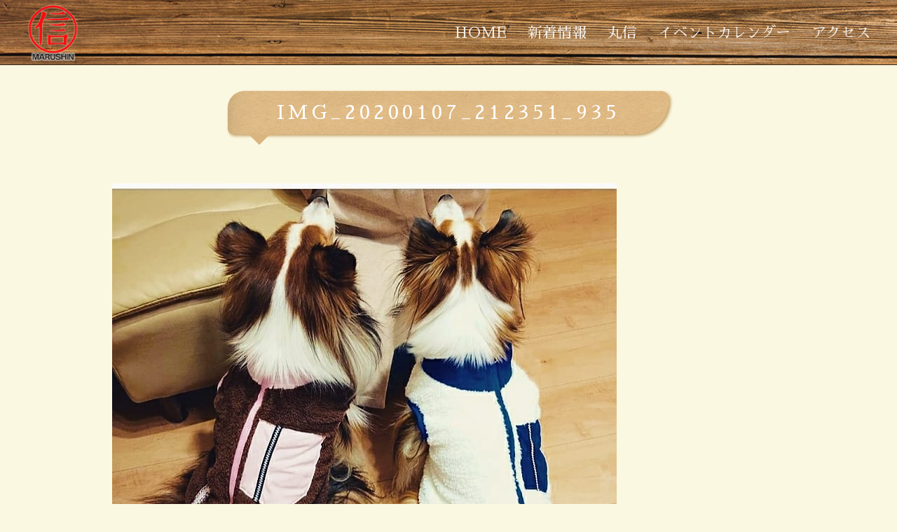

--- FILE ---
content_type: text/html; charset=UTF-8
request_url: http://minano-marushin.jp/home/about-marushin/img_20200107_212351_935/
body_size: 11414
content:
<!DOCTYPE html>
<!--[if IE 8 ]><html class="desktop ie8 no-js" dir="ltr" lang="ja" prefix="og: https://ogp.me/ns#"><![endif]-->
<!--[if IE 9 ]><html class="desktop ie9 no-js" dir="ltr" lang="ja" prefix="og: https://ogp.me/ns#"><![endif]-->
<!--[if (gte IE 9)|!(IE)]><!--><html class="no-js" dir="ltr" lang="ja" prefix="og: https://ogp.me/ns#"><!--<![endif]-->
   
	<head>
		<meta charset="UTF-8" />
		<title>IMG_20200107_212351_935 | 丸信｜秩父郡皆野町丸信｜秩父郡皆野町</title>
		<meta name="viewport" content="width=device-width, initial-scale=1.0, maximum-scale=1.0, user-scalable=0" />
		<meta name="format-detection" content="telephone=no" />

		<!--[if lt IE 9]>
		<script type="text/javascript">/*@cc_on'abbr article aside audio canvas details figcaption figure footer header hgroup mark meter nav output progress section summary subline time video'.replace(/\w+/g,function(n){document.createElement(n)})@*/</script>
		<![endif]-->
		<script type="text/javascript">if(Function('/*@cc_on return document.documentMode===10@*/')()){document.documentElement.className+=' ie10';}</script>
		<script type="text/javascript">(function(H){H.className=H.className.replace(/\bno-js\b/,'js')})(document.documentElement)</script>
		
		<link rel="pingback" href="http://minano-marushin.jp/xmlrpc.php" />
		<link href="https://use.fontawesome.com/releases/v5.0.13/css/all.css" rel="stylesheet">
		<!-- favicon -->
		<link rel="shortcut icon" href="http://ai113ljfbp.smartrelease.jp/wp-content/uploads/2018/11/faviconx.png" />
        <link rel="stylesheet" href="https://cdnjs.cloudflare.com/ajax/libs/foundicons/3.0.0/foundation-icons.min.css">
		<link href="https://fonts.googleapis.com/css?family=Sawarabi+Mincho" rel="stylesheet">
		<link rel="stylesheet" type="text/css" href="http://fonts.googleapis.com/css?family=Open+Sans:400italic,300,400,600,700&amp;subset=latin,latin-ext">
		<!-- wp_head() -->
		
		<!-- All in One SEO 4.9.3 - aioseo.com -->
	<meta name="robots" content="max-image-preview:large" />
	<link rel="canonical" href="http://minano-marushin.jp/home/about-marushin/img_20200107_212351_935/" />
	<meta name="generator" content="All in One SEO (AIOSEO) 4.9.3" />
		<meta property="og:locale" content="ja_JP" />
		<meta property="og:site_name" content="丸信｜秩父郡皆野町 |" />
		<meta property="og:type" content="article" />
		<meta property="og:title" content="IMG_20200107_212351_935 | 丸信｜秩父郡皆野町" />
		<meta property="og:url" content="http://minano-marushin.jp/home/about-marushin/img_20200107_212351_935/" />
		<meta property="article:published_time" content="2020-01-29T01:37:24+00:00" />
		<meta property="article:modified_time" content="2020-01-29T01:37:24+00:00" />
		<meta name="twitter:card" content="summary" />
		<meta name="twitter:title" content="IMG_20200107_212351_935 | 丸信｜秩父郡皆野町" />
		<script type="application/ld+json" class="aioseo-schema">
			{"@context":"https:\/\/schema.org","@graph":[{"@type":"BreadcrumbList","@id":"http:\/\/minano-marushin.jp\/home\/about-marushin\/img_20200107_212351_935\/#breadcrumblist","itemListElement":[{"@type":"ListItem","@id":"http:\/\/minano-marushin.jp#listItem","position":1,"name":"\u30db\u30fc\u30e0","item":"http:\/\/minano-marushin.jp","nextItem":{"@type":"ListItem","@id":"http:\/\/minano-marushin.jp\/home\/about-marushin\/img_20200107_212351_935\/#listItem","name":"IMG_20200107_212351_935"}},{"@type":"ListItem","@id":"http:\/\/minano-marushin.jp\/home\/about-marushin\/img_20200107_212351_935\/#listItem","position":2,"name":"IMG_20200107_212351_935","previousItem":{"@type":"ListItem","@id":"http:\/\/minano-marushin.jp#listItem","name":"\u30db\u30fc\u30e0"}}]},{"@type":"ItemPage","@id":"http:\/\/minano-marushin.jp\/home\/about-marushin\/img_20200107_212351_935\/#itempage","url":"http:\/\/minano-marushin.jp\/home\/about-marushin\/img_20200107_212351_935\/","name":"IMG_20200107_212351_935 | \u4e38\u4fe1\uff5c\u79e9\u7236\u90e1\u7686\u91ce\u753a","inLanguage":"ja","isPartOf":{"@id":"http:\/\/minano-marushin.jp\/#website"},"breadcrumb":{"@id":"http:\/\/minano-marushin.jp\/home\/about-marushin\/img_20200107_212351_935\/#breadcrumblist"},"author":{"@id":"http:\/\/minano-marushin.jp\/author\/minano-marushin\/#author"},"creator":{"@id":"http:\/\/minano-marushin.jp\/author\/minano-marushin\/#author"},"datePublished":"2020-01-29T10:37:24+09:00","dateModified":"2020-01-29T10:37:24+09:00"},{"@type":"Organization","@id":"http:\/\/minano-marushin.jp\/#organization","name":"\u4e38\u4fe1\uff5c\u79e9\u7236\u90e1\u7686\u91ce\u753a","url":"http:\/\/minano-marushin.jp\/"},{"@type":"Person","@id":"http:\/\/minano-marushin.jp\/author\/minano-marushin\/#author","url":"http:\/\/minano-marushin.jp\/author\/minano-marushin\/","name":"minano-marushin","image":{"@type":"ImageObject","@id":"http:\/\/minano-marushin.jp\/home\/about-marushin\/img_20200107_212351_935\/#authorImage","url":"https:\/\/secure.gravatar.com\/avatar\/f82c29f18f5afc7633c8fe9c04dcfa5dc66226b73b496f4e4eaf33d7b83fe163?s=96&d=mm&r=g","width":96,"height":96,"caption":"minano-marushin"}},{"@type":"WebSite","@id":"http:\/\/minano-marushin.jp\/#website","url":"http:\/\/minano-marushin.jp\/","name":"\u4e38\u4fe1\uff5c\u79e9\u7236\u90e1\u7686\u91ce\u753a","inLanguage":"ja","publisher":{"@id":"http:\/\/minano-marushin.jp\/#organization"}}]}
		</script>
		<!-- All in One SEO -->

<link rel="alternate" type="application/rss+xml" title="丸信｜秩父郡皆野町 &raquo; フィード" href="http://minano-marushin.jp/feed/" />
<link rel="alternate" type="application/rss+xml" title="丸信｜秩父郡皆野町 &raquo; コメントフィード" href="http://minano-marushin.jp/comments/feed/" />
<link rel="alternate" type="application/rss+xml" title="丸信｜秩父郡皆野町 &raquo; IMG_20200107_212351_935 のコメントのフィード" href="http://minano-marushin.jp/home/about-marushin/img_20200107_212351_935/feed/" />
<link rel="alternate" title="oEmbed (JSON)" type="application/json+oembed" href="http://minano-marushin.jp/wp-json/oembed/1.0/embed?url=http%3A%2F%2Fminano-marushin.jp%2Fhome%2Fabout-marushin%2Fimg_20200107_212351_935%2F" />
<link rel="alternate" title="oEmbed (XML)" type="text/xml+oembed" href="http://minano-marushin.jp/wp-json/oembed/1.0/embed?url=http%3A%2F%2Fminano-marushin.jp%2Fhome%2Fabout-marushin%2Fimg_20200107_212351_935%2F&#038;format=xml" />
<style id='wp-img-auto-sizes-contain-inline-css' type='text/css'>
img:is([sizes=auto i],[sizes^="auto," i]){contain-intrinsic-size:3000px 1500px}
/*# sourceURL=wp-img-auto-sizes-contain-inline-css */
</style>
<link rel='stylesheet' id='pe_theme_visia-loader-css' href='http://minano-marushin.jp/wp-content/themes/insp_para/css/loader.css?ver=1460522040' type='text/css' media='all' />
<link rel='stylesheet' id='pe_theme_visia-reset-css' href='http://minano-marushin.jp/wp-content/themes/insp_para/css/reset.css?ver=1460522040' type='text/css' media='all' />
<link rel='stylesheet' id='pe_theme_visia-grid-css' href='http://minano-marushin.jp/wp-content/themes/insp_para/css/grid.css?ver=1460522040' type='text/css' media='all' />
<link rel='stylesheet' id='pe_theme_visia-icons-css' href='http://minano-marushin.jp/wp-content/themes/insp_para/css/icons.css?ver=1460522040' type='text/css' media='all' />
<link rel='stylesheet' id='pe_theme_visia-style-css' href='http://minano-marushin.jp/wp-content/themes/insp_para/css/style.css?ver=1542009630' type='text/css' media='all' />
<link rel='stylesheet' id='pe_theme_visia-shortcodes-css' href='http://minano-marushin.jp/wp-content/themes/insp_para/css/shortcodes.css?ver=1460522040' type='text/css' media='all' />
<link rel='stylesheet' id='pe_theme_visia-color-css' href='http://minano-marushin.jp/wp-content/themes/insp_para/css/ruby-red.css?ver=1460522040' type='text/css' media='all' />
<link rel='stylesheet' id='pe_theme_visia-animations-css' href='http://minano-marushin.jp/wp-content/themes/insp_para/css/animations.css?ver=1460522040' type='text/css' media='all' />
<link rel='stylesheet' id='pe_theme_visia-ie-css' href='http://minano-marushin.jp/wp-content/themes/insp_para/css/ie.css?ver=1460522040' type='text/css' media='all' />
<link rel='stylesheet' id='pe_theme_flare_common-css' href='http://minano-marushin.jp/wp-content/themes/insp_para/framework/js/pe.flare/themes/common.css?ver=1444236420' type='text/css' media='all' />
<link rel='stylesheet' id='pe_theme_flare-css' href='http://minano-marushin.jp/wp-content/themes/insp_para/framework/js/pe.flare/themes/default/skin.css?ver=1444236420' type='text/css' media='all' />
<link rel='stylesheet' id='pe_theme_visia-custom-css' href='http://minano-marushin.jp/wp-content/themes/insp_para/css/custom.css?ver=1460522040' type='text/css' media='all' />
<link rel='stylesheet' id='pe_theme_init-css' href='http://minano-marushin.jp/wp-content/themes/insp_para/style.css?ver=1544164693' type='text/css' media='all' />
<link rel='stylesheet' id='sbi_styles-css' href='http://minano-marushin.jp/wp-content/plugins/instagram-feed-pro/css/sbi-styles.min.css?ver=5.12' type='text/css' media='all' />
<style id='wp-emoji-styles-inline-css' type='text/css'>

	img.wp-smiley, img.emoji {
		display: inline !important;
		border: none !important;
		box-shadow: none !important;
		height: 1em !important;
		width: 1em !important;
		margin: 0 0.07em !important;
		vertical-align: -0.1em !important;
		background: none !important;
		padding: 0 !important;
	}
/*# sourceURL=wp-emoji-styles-inline-css */
</style>
<style id='wp-block-library-inline-css' type='text/css'>
:root{--wp-block-synced-color:#7a00df;--wp-block-synced-color--rgb:122,0,223;--wp-bound-block-color:var(--wp-block-synced-color);--wp-editor-canvas-background:#ddd;--wp-admin-theme-color:#007cba;--wp-admin-theme-color--rgb:0,124,186;--wp-admin-theme-color-darker-10:#006ba1;--wp-admin-theme-color-darker-10--rgb:0,107,160.5;--wp-admin-theme-color-darker-20:#005a87;--wp-admin-theme-color-darker-20--rgb:0,90,135;--wp-admin-border-width-focus:2px}@media (min-resolution:192dpi){:root{--wp-admin-border-width-focus:1.5px}}.wp-element-button{cursor:pointer}:root .has-very-light-gray-background-color{background-color:#eee}:root .has-very-dark-gray-background-color{background-color:#313131}:root .has-very-light-gray-color{color:#eee}:root .has-very-dark-gray-color{color:#313131}:root .has-vivid-green-cyan-to-vivid-cyan-blue-gradient-background{background:linear-gradient(135deg,#00d084,#0693e3)}:root .has-purple-crush-gradient-background{background:linear-gradient(135deg,#34e2e4,#4721fb 50%,#ab1dfe)}:root .has-hazy-dawn-gradient-background{background:linear-gradient(135deg,#faaca8,#dad0ec)}:root .has-subdued-olive-gradient-background{background:linear-gradient(135deg,#fafae1,#67a671)}:root .has-atomic-cream-gradient-background{background:linear-gradient(135deg,#fdd79a,#004a59)}:root .has-nightshade-gradient-background{background:linear-gradient(135deg,#330968,#31cdcf)}:root .has-midnight-gradient-background{background:linear-gradient(135deg,#020381,#2874fc)}:root{--wp--preset--font-size--normal:16px;--wp--preset--font-size--huge:42px}.has-regular-font-size{font-size:1em}.has-larger-font-size{font-size:2.625em}.has-normal-font-size{font-size:var(--wp--preset--font-size--normal)}.has-huge-font-size{font-size:var(--wp--preset--font-size--huge)}.has-text-align-center{text-align:center}.has-text-align-left{text-align:left}.has-text-align-right{text-align:right}.has-fit-text{white-space:nowrap!important}#end-resizable-editor-section{display:none}.aligncenter{clear:both}.items-justified-left{justify-content:flex-start}.items-justified-center{justify-content:center}.items-justified-right{justify-content:flex-end}.items-justified-space-between{justify-content:space-between}.screen-reader-text{border:0;clip-path:inset(50%);height:1px;margin:-1px;overflow:hidden;padding:0;position:absolute;width:1px;word-wrap:normal!important}.screen-reader-text:focus{background-color:#ddd;clip-path:none;color:#444;display:block;font-size:1em;height:auto;left:5px;line-height:normal;padding:15px 23px 14px;text-decoration:none;top:5px;width:auto;z-index:100000}html :where(.has-border-color){border-style:solid}html :where([style*=border-top-color]){border-top-style:solid}html :where([style*=border-right-color]){border-right-style:solid}html :where([style*=border-bottom-color]){border-bottom-style:solid}html :where([style*=border-left-color]){border-left-style:solid}html :where([style*=border-width]){border-style:solid}html :where([style*=border-top-width]){border-top-style:solid}html :where([style*=border-right-width]){border-right-style:solid}html :where([style*=border-bottom-width]){border-bottom-style:solid}html :where([style*=border-left-width]){border-left-style:solid}html :where(img[class*=wp-image-]){height:auto;max-width:100%}:where(figure){margin:0 0 1em}html :where(.is-position-sticky){--wp-admin--admin-bar--position-offset:var(--wp-admin--admin-bar--height,0px)}@media screen and (max-width:600px){html :where(.is-position-sticky){--wp-admin--admin-bar--position-offset:0px}}

/*# sourceURL=wp-block-library-inline-css */
</style><style id='global-styles-inline-css' type='text/css'>
:root{--wp--preset--aspect-ratio--square: 1;--wp--preset--aspect-ratio--4-3: 4/3;--wp--preset--aspect-ratio--3-4: 3/4;--wp--preset--aspect-ratio--3-2: 3/2;--wp--preset--aspect-ratio--2-3: 2/3;--wp--preset--aspect-ratio--16-9: 16/9;--wp--preset--aspect-ratio--9-16: 9/16;--wp--preset--color--black: #000000;--wp--preset--color--cyan-bluish-gray: #abb8c3;--wp--preset--color--white: #ffffff;--wp--preset--color--pale-pink: #f78da7;--wp--preset--color--vivid-red: #cf2e2e;--wp--preset--color--luminous-vivid-orange: #ff6900;--wp--preset--color--luminous-vivid-amber: #fcb900;--wp--preset--color--light-green-cyan: #7bdcb5;--wp--preset--color--vivid-green-cyan: #00d084;--wp--preset--color--pale-cyan-blue: #8ed1fc;--wp--preset--color--vivid-cyan-blue: #0693e3;--wp--preset--color--vivid-purple: #9b51e0;--wp--preset--gradient--vivid-cyan-blue-to-vivid-purple: linear-gradient(135deg,rgb(6,147,227) 0%,rgb(155,81,224) 100%);--wp--preset--gradient--light-green-cyan-to-vivid-green-cyan: linear-gradient(135deg,rgb(122,220,180) 0%,rgb(0,208,130) 100%);--wp--preset--gradient--luminous-vivid-amber-to-luminous-vivid-orange: linear-gradient(135deg,rgb(252,185,0) 0%,rgb(255,105,0) 100%);--wp--preset--gradient--luminous-vivid-orange-to-vivid-red: linear-gradient(135deg,rgb(255,105,0) 0%,rgb(207,46,46) 100%);--wp--preset--gradient--very-light-gray-to-cyan-bluish-gray: linear-gradient(135deg,rgb(238,238,238) 0%,rgb(169,184,195) 100%);--wp--preset--gradient--cool-to-warm-spectrum: linear-gradient(135deg,rgb(74,234,220) 0%,rgb(151,120,209) 20%,rgb(207,42,186) 40%,rgb(238,44,130) 60%,rgb(251,105,98) 80%,rgb(254,248,76) 100%);--wp--preset--gradient--blush-light-purple: linear-gradient(135deg,rgb(255,206,236) 0%,rgb(152,150,240) 100%);--wp--preset--gradient--blush-bordeaux: linear-gradient(135deg,rgb(254,205,165) 0%,rgb(254,45,45) 50%,rgb(107,0,62) 100%);--wp--preset--gradient--luminous-dusk: linear-gradient(135deg,rgb(255,203,112) 0%,rgb(199,81,192) 50%,rgb(65,88,208) 100%);--wp--preset--gradient--pale-ocean: linear-gradient(135deg,rgb(255,245,203) 0%,rgb(182,227,212) 50%,rgb(51,167,181) 100%);--wp--preset--gradient--electric-grass: linear-gradient(135deg,rgb(202,248,128) 0%,rgb(113,206,126) 100%);--wp--preset--gradient--midnight: linear-gradient(135deg,rgb(2,3,129) 0%,rgb(40,116,252) 100%);--wp--preset--font-size--small: 13px;--wp--preset--font-size--medium: 20px;--wp--preset--font-size--large: 36px;--wp--preset--font-size--x-large: 42px;--wp--preset--spacing--20: 0.44rem;--wp--preset--spacing--30: 0.67rem;--wp--preset--spacing--40: 1rem;--wp--preset--spacing--50: 1.5rem;--wp--preset--spacing--60: 2.25rem;--wp--preset--spacing--70: 3.38rem;--wp--preset--spacing--80: 5.06rem;--wp--preset--shadow--natural: 6px 6px 9px rgba(0, 0, 0, 0.2);--wp--preset--shadow--deep: 12px 12px 50px rgba(0, 0, 0, 0.4);--wp--preset--shadow--sharp: 6px 6px 0px rgba(0, 0, 0, 0.2);--wp--preset--shadow--outlined: 6px 6px 0px -3px rgb(255, 255, 255), 6px 6px rgb(0, 0, 0);--wp--preset--shadow--crisp: 6px 6px 0px rgb(0, 0, 0);}:where(.is-layout-flex){gap: 0.5em;}:where(.is-layout-grid){gap: 0.5em;}body .is-layout-flex{display: flex;}.is-layout-flex{flex-wrap: wrap;align-items: center;}.is-layout-flex > :is(*, div){margin: 0;}body .is-layout-grid{display: grid;}.is-layout-grid > :is(*, div){margin: 0;}:where(.wp-block-columns.is-layout-flex){gap: 2em;}:where(.wp-block-columns.is-layout-grid){gap: 2em;}:where(.wp-block-post-template.is-layout-flex){gap: 1.25em;}:where(.wp-block-post-template.is-layout-grid){gap: 1.25em;}.has-black-color{color: var(--wp--preset--color--black) !important;}.has-cyan-bluish-gray-color{color: var(--wp--preset--color--cyan-bluish-gray) !important;}.has-white-color{color: var(--wp--preset--color--white) !important;}.has-pale-pink-color{color: var(--wp--preset--color--pale-pink) !important;}.has-vivid-red-color{color: var(--wp--preset--color--vivid-red) !important;}.has-luminous-vivid-orange-color{color: var(--wp--preset--color--luminous-vivid-orange) !important;}.has-luminous-vivid-amber-color{color: var(--wp--preset--color--luminous-vivid-amber) !important;}.has-light-green-cyan-color{color: var(--wp--preset--color--light-green-cyan) !important;}.has-vivid-green-cyan-color{color: var(--wp--preset--color--vivid-green-cyan) !important;}.has-pale-cyan-blue-color{color: var(--wp--preset--color--pale-cyan-blue) !important;}.has-vivid-cyan-blue-color{color: var(--wp--preset--color--vivid-cyan-blue) !important;}.has-vivid-purple-color{color: var(--wp--preset--color--vivid-purple) !important;}.has-black-background-color{background-color: var(--wp--preset--color--black) !important;}.has-cyan-bluish-gray-background-color{background-color: var(--wp--preset--color--cyan-bluish-gray) !important;}.has-white-background-color{background-color: var(--wp--preset--color--white) !important;}.has-pale-pink-background-color{background-color: var(--wp--preset--color--pale-pink) !important;}.has-vivid-red-background-color{background-color: var(--wp--preset--color--vivid-red) !important;}.has-luminous-vivid-orange-background-color{background-color: var(--wp--preset--color--luminous-vivid-orange) !important;}.has-luminous-vivid-amber-background-color{background-color: var(--wp--preset--color--luminous-vivid-amber) !important;}.has-light-green-cyan-background-color{background-color: var(--wp--preset--color--light-green-cyan) !important;}.has-vivid-green-cyan-background-color{background-color: var(--wp--preset--color--vivid-green-cyan) !important;}.has-pale-cyan-blue-background-color{background-color: var(--wp--preset--color--pale-cyan-blue) !important;}.has-vivid-cyan-blue-background-color{background-color: var(--wp--preset--color--vivid-cyan-blue) !important;}.has-vivid-purple-background-color{background-color: var(--wp--preset--color--vivid-purple) !important;}.has-black-border-color{border-color: var(--wp--preset--color--black) !important;}.has-cyan-bluish-gray-border-color{border-color: var(--wp--preset--color--cyan-bluish-gray) !important;}.has-white-border-color{border-color: var(--wp--preset--color--white) !important;}.has-pale-pink-border-color{border-color: var(--wp--preset--color--pale-pink) !important;}.has-vivid-red-border-color{border-color: var(--wp--preset--color--vivid-red) !important;}.has-luminous-vivid-orange-border-color{border-color: var(--wp--preset--color--luminous-vivid-orange) !important;}.has-luminous-vivid-amber-border-color{border-color: var(--wp--preset--color--luminous-vivid-amber) !important;}.has-light-green-cyan-border-color{border-color: var(--wp--preset--color--light-green-cyan) !important;}.has-vivid-green-cyan-border-color{border-color: var(--wp--preset--color--vivid-green-cyan) !important;}.has-pale-cyan-blue-border-color{border-color: var(--wp--preset--color--pale-cyan-blue) !important;}.has-vivid-cyan-blue-border-color{border-color: var(--wp--preset--color--vivid-cyan-blue) !important;}.has-vivid-purple-border-color{border-color: var(--wp--preset--color--vivid-purple) !important;}.has-vivid-cyan-blue-to-vivid-purple-gradient-background{background: var(--wp--preset--gradient--vivid-cyan-blue-to-vivid-purple) !important;}.has-light-green-cyan-to-vivid-green-cyan-gradient-background{background: var(--wp--preset--gradient--light-green-cyan-to-vivid-green-cyan) !important;}.has-luminous-vivid-amber-to-luminous-vivid-orange-gradient-background{background: var(--wp--preset--gradient--luminous-vivid-amber-to-luminous-vivid-orange) !important;}.has-luminous-vivid-orange-to-vivid-red-gradient-background{background: var(--wp--preset--gradient--luminous-vivid-orange-to-vivid-red) !important;}.has-very-light-gray-to-cyan-bluish-gray-gradient-background{background: var(--wp--preset--gradient--very-light-gray-to-cyan-bluish-gray) !important;}.has-cool-to-warm-spectrum-gradient-background{background: var(--wp--preset--gradient--cool-to-warm-spectrum) !important;}.has-blush-light-purple-gradient-background{background: var(--wp--preset--gradient--blush-light-purple) !important;}.has-blush-bordeaux-gradient-background{background: var(--wp--preset--gradient--blush-bordeaux) !important;}.has-luminous-dusk-gradient-background{background: var(--wp--preset--gradient--luminous-dusk) !important;}.has-pale-ocean-gradient-background{background: var(--wp--preset--gradient--pale-ocean) !important;}.has-electric-grass-gradient-background{background: var(--wp--preset--gradient--electric-grass) !important;}.has-midnight-gradient-background{background: var(--wp--preset--gradient--midnight) !important;}.has-small-font-size{font-size: var(--wp--preset--font-size--small) !important;}.has-medium-font-size{font-size: var(--wp--preset--font-size--medium) !important;}.has-large-font-size{font-size: var(--wp--preset--font-size--large) !important;}.has-x-large-font-size{font-size: var(--wp--preset--font-size--x-large) !important;}
/*# sourceURL=global-styles-inline-css */
</style>

<style id='classic-theme-styles-inline-css' type='text/css'>
/*! This file is auto-generated */
.wp-block-button__link{color:#fff;background-color:#32373c;border-radius:9999px;box-shadow:none;text-decoration:none;padding:calc(.667em + 2px) calc(1.333em + 2px);font-size:1.125em}.wp-block-file__button{background:#32373c;color:#fff;text-decoration:none}
/*# sourceURL=/wp-includes/css/classic-themes.min.css */
</style>
<link rel='stylesheet' id='lb-back-to-top-css' href='http://minano-marushin.jp/wp-content/plugins/backtop/css/main.css' type='text/css' media='all' />
<link rel='stylesheet' id='font-awesome-four-css' href='http://minano-marushin.jp/wp-content/plugins/font-awesome-4-menus/css/font-awesome.min.css?ver=4.7.0' type='text/css' media='all' />
<link rel='stylesheet' id='wc-shortcodes-style-css' href='http://minano-marushin.jp/wp-content/plugins/wc-shortcodes/public/assets/css/style.css?ver=3.46' type='text/css' media='all' />
<link rel='stylesheet' id='slb_core-css' href='http://minano-marushin.jp/wp-content/plugins/simple-lightbox/client/css/app.css?ver=2.9.4' type='text/css' media='all' />
<link rel='stylesheet' id='tablepress-default-css' href='http://minano-marushin.jp/wp-content/plugins/tablepress/css/build/default.css?ver=3.2.6' type='text/css' media='all' />
<link rel='stylesheet' id='wordpresscanvas-font-awesome-css' href='http://minano-marushin.jp/wp-content/plugins/wc-shortcodes/public/assets/css/font-awesome.min.css?ver=4.7.0' type='text/css' media='all' />
<script type="text/javascript" src="http://minano-marushin.jp/wp-includes/js/jquery/jquery.min.js?ver=3.7.1" id="jquery-core-js"></script>
<script type="text/javascript" src="http://minano-marushin.jp/wp-includes/js/jquery/jquery-migrate.min.js?ver=3.4.1" id="jquery-migrate-js"></script>
<script type="text/javascript" src="http://minano-marushin.jp/wp-content/themes/insp_para/framework/js/selectivizr-min.js?ver=1444236420" id="pe_theme_selectivizr-js"></script>
<link rel="https://api.w.org/" href="http://minano-marushin.jp/wp-json/" /><link rel="alternate" title="JSON" type="application/json" href="http://minano-marushin.jp/wp-json/wp/v2/media/2897" /><link rel="EditURI" type="application/rsd+xml" title="RSD" href="http://minano-marushin.jp/xmlrpc.php?rsd" />
<meta name="generator" content="WordPress 6.9" />
<link rel='shortlink' href='http://minano-marushin.jp/?p=2897' />
<!-- Tracking code easily added by NK Google Analytics -->
<script type="text/javascript"> 
(function(i,s,o,g,r,a,m){i['GoogleAnalyticsObject']=r;i[r]=i[r]||function(){ 
(i[r].q=i[r].q||[]).push(arguments)},i[r].l=1*new Date();a=s.createElement(o), 
m=s.getElementsByTagName(o)[0];a.async=1;a.src=g;m.parentNode.insertBefore(a,m) 
})(window,document,'script','https://www.google-analytics.com/analytics.js','ga'); 
ga('create', 'UA-129877027-5', 'auto'); 
ga('send', 'pageview'); 
</script> 
<link rel="icon" href="http://minano-marushin.jp/wp-content/uploads/2018/11/cropped-faviconx-32x32.png" sizes="32x32" />
<link rel="icon" href="http://minano-marushin.jp/wp-content/uploads/2018/11/cropped-faviconx-192x192.png" sizes="192x192" />
<link rel="apple-touch-icon" href="http://minano-marushin.jp/wp-content/uploads/2018/11/cropped-faviconx-180x180.png" />
<meta name="msapplication-TileImage" content="http://minano-marushin.jp/wp-content/uploads/2018/11/cropped-faviconx-270x270.png" />
<style type="text/css">body,.form-field span input,.form-field span textarea,.form-click input{font-family:'Open Sans';}</style><style type="text/css" id="pe-theme-custom-colors">a{color:#52361b;}.feature:hover{color:#52361b;}a:visited{color:#52361b;}.desktop.navigation .nav-content a:hover{color:#52361b;}.desktop.navigation .nav-content a.active{color:#52361b;}.post-title a:hover{color:#52361b;}.cat-item a:hover{color:#52361b;}.widget-archive a:hover{color:#52361b;}.filter.active, .filter:hover{color:#52361b;}.recentcomments a:hover{color:#52361b;}.widget-recent-entries a:hover{color:#52361b;}.comment-meta a:hover{color:#52361b;}.required{color:#52361b;}.feature:hover .feature-icon{color:#52361b;}.sticky .post-title a{color:#52361b;}.gallery-next .bx-next:hover{background-color:#52361b;}.gallery-prev .bx-prev:hover{background-color:#52361b;}.parallax.colored{background-color:#52361b;}.list-dot{background-color:#52361b;}.projectlist a:hover .projectinfo{background-color:#52361b;}a.button{border-color:#52361b;}.tagcloud a{border-color:#52361b;}.tabs ul li.active a{border-top-color:#52361b;}a:hover{color:#8c5c2e;}.sticky .post-title a:hover{color:#8c5c2e;}a.button:hover{border-color:#8c5c2e;}.tagcloud a:hover{border-color:#8c5c2e;}</style>	</head>

	<body class="attachment wp-singular attachment-template-default attachmentid-2897 attachment-jpeg wp-theme-insp_para wc-shortcodes-font-awesome-enabled">

		
<!-- Begin Navigation -->
<nav class="clearfix">

	<!-- Logo -->
    <div class="logo">
        <a id="top" href="http://minano-marushin.jp" title="丸信｜秩父郡皆野町"><img src="http://ai113ljfbp.smartrelease.jp/wp-content/uploads/2018/11/logox.png" alt=""></a>
            </div>

	
	

	<!-- Mobile Nav Button -->
	<button type="button" class="nav-button" data-toggle="collapse" data-target=".nav-content">
      <span>Menu</span>
	</button>

    <!-- Navigation Links -->
    <div class="navigation">
		<div class="nav-content">
			<ul class="nav"><li id="menu-item-2680" class="menu-item menu-item-type-post_type menu-item-object-page menu-item-home menu-item-2680"><a href="http://minano-marushin.jp/">HOME</a></li>
<li id="menu-item-2681" class="menu-item menu-item-type-post_type menu-item-object-page menu-item-2681"><a href="http://minano-marushin.jp/#news">新着情報</a></li>
<li id="menu-item-2684" class="menu-item menu-item-type-post_type menu-item-object-page menu-item-2684"><a href="http://minano-marushin.jp/#about-marushin">丸信</a></li>
<li id="menu-item-2683" class="menu-item menu-item-type-post_type menu-item-object-page menu-item-2683"><a href="http://minano-marushin.jp/#event">イベントカレンダー</a></li>
<li id="menu-item-2686" class="menu-item menu-item-type-post_type menu-item-object-page menu-item-2686"><a href="http://minano-marushin.jp/#accesss">アクセス</a></li>
</ul>		</div>
	</div>

</nav>
<!-- End Navigation -->
		
		
<section class="content padded container blog" id="img_20200107_212351_935">

	<div class="title grid-full">
		<h2>IMG_20200107_212351_935</h2>
		<span class="border"></span>
	</div>

	<div class="grid-6">
		
			<div class="post post-single post-2897 attachment type-attachment status-inherit hentry">
				<div class="inner-spacer-right-lrg">

													<div class="post-media clearfix">
																<img alt="" width="720" height="720" src="http://minano-marushin.jp/wp-content/uploads/2020/01/IMG_20200107_212351_935.jpg"/>							</div>
						
				</div>
			</div>

			</div>
</section>


<!-- Begin Footer -->
		<div class="f-nav-content">
			<ul class="nav"><li class="menu-item menu-item-type-post_type menu-item-object-page menu-item-home menu-item-2680"><a href="http://minano-marushin.jp/">HOME</a></li>
<li class="menu-item menu-item-type-post_type menu-item-object-page menu-item-2681"><a href="http://minano-marushin.jp/#news">新着情報</a></li>
<li class="menu-item menu-item-type-post_type menu-item-object-page menu-item-2684"><a href="http://minano-marushin.jp/#about-marushin">丸信</a></li>
<li class="menu-item menu-item-type-post_type menu-item-object-page menu-item-2683"><a href="http://minano-marushin.jp/#event">イベントカレンダー</a></li>
<li class="menu-item menu-item-type-post_type menu-item-object-page menu-item-2686"><a href="http://minano-marushin.jp/#accesss">アクセス</a></li>
</ul>		</div>
<footer id="footer" class="clearfix">
	<div class="content container">
		<div class="wc-shortcodes-row wc-shortcodes-item wc-shortcodes-clearfix">
			<div class="wc-shortcodes-column wc-shortcodes-content wc-shortcodes-one-half wc-shortcodes-column-first ">
				<div class="f-logo">
					<a id="top" href="http://minano-marushin.jp" title="丸信｜秩父郡皆野町"><img src="http://ai113ljfbp.smartrelease.jp/wp-content/uploads/2018/11/logox.png" alt=""></a>
				</div>
				<p>&nbsp;</p>
									<p class="f-link">住所：〒369-1411 埼玉県秩父郡皆野町三沢649</p>
													<p class="f-link">電話番号:<a href="tel:0494650232">0494-65-0232</a></p>
								<p class="f-link f-mail"><a href="mailto:&#119;&#97;&#107;&#111;&#110;&#48;&#54;&#50;&#53;&#64;&#121;&#97;&#104;&#111;&#111;&#46;&#99;&#111;&#46;&#106;&#112;">メールでのお問い合わせはこちら</a></p>
			</div>
			<div class="wc-shortcodes-column wc-shortcodes-content wc-shortcodes-one-half wc-shortcodes-column-last ">
								<div class="google-maps waku">
					<iframe src="https://www.google.com/maps/embed?pb=!1m18!1m12!1m3!1d6450.231892580632!2d139.130428029835!3d36.06627593625958!2m3!1f0!2f0!3f0!3m2!1i1024!2i768!4f13.1!3m3!1m2!1s0x601ecf390764b5ad%3A0x21676ce4233b7d67!2z5Li45L-hIOmnhOiPk-WtkOWxiyDjgqvjg5Xjgqcg44GK5rSL5pyN!5e0!3m2!1sja!2sus!4v1539331345447" width="600" height="450" frameborder="0" style="border:0" allowfullscreen></iframe>				</div>
							</div>
		</div>
			
	</div>

	<div class="copy-c">
		<!-- Copyright Info -->
		<div class="copyright"><h6>©2018 Marushin. All Rights Reserved.</h6></div>

	</div>
</footer>
<!-- End Footer -->
							
<script type="speculationrules">
{"prefetch":[{"source":"document","where":{"and":[{"href_matches":"/*"},{"not":{"href_matches":["/wp-*.php","/wp-admin/*","/wp-content/uploads/*","/wp-content/*","/wp-content/plugins/*","/wp-content/themes/insp_para/*","/*\\?(.+)"]}},{"not":{"selector_matches":"a[rel~=\"nofollow\"]"}},{"not":{"selector_matches":".no-prefetch, .no-prefetch a"}}]},"eagerness":"conservative"}]}
</script>
<!-- Custom Feeds for Instagram JS -->
<script type="text/javascript">
var sbiajaxurl = "http://minano-marushin.jp/wp-admin/admin-ajax.php";

</script>
<script type="text/javascript" src="http://minano-marushin.jp/wp-includes/js/comment-reply.min.js?ver=6.9" id="comment-reply-js" async="async" data-wp-strategy="async" fetchpriority="low"></script>
<script type="text/javascript" src="http://minano-marushin.jp/wp-content/themes/insp_para/framework/js/pe/boot.js?ver=1444236420" id="pe_theme_boot-js"></script>
<script type="text/javascript" src="http://minano-marushin.jp/wp-content/themes/insp_para/framework/js/jquery.mobile.custom.min.js?ver=1444236420" id="pe_theme_mobile-js"></script>
<script type="text/javascript" src="http://minano-marushin.jp/wp-content/themes/insp_para/framework/js/pe/jquery.pixelentity.lazyload.js?ver=1444236420" id="pe_theme_lazyload-js"></script>
<script type="text/javascript" src="http://minano-marushin.jp/wp-content/themes/insp_para/framework/js/admin/jquery.theme.utils.js?ver=1444236420" id="pe_theme_utils-js"></script>
<script type="text/javascript" src="http://minano-marushin.jp/wp-content/themes/insp_para/framework/js/pe/jquery.mousewheel.js?ver=1444236420" id="pe_theme_mousewheel-js"></script>
<script type="text/javascript" src="http://minano-marushin.jp/wp-content/themes/insp_para/framework/js/pe/jquery.pixelentity.utils.browser.js?ver=1444236420" id="pe_theme_utils_browser-js"></script>
<script type="text/javascript" src="http://minano-marushin.jp/wp-content/themes/insp_para/framework/js/pe/jquery.pixelentity.utils.geom.js?ver=1444236420" id="pe_theme_utils_geom-js"></script>
<script type="text/javascript" src="http://minano-marushin.jp/wp-content/themes/insp_para/framework/js/pe/jquery.pixelentity.utils.preloader.js?ver=1444236420" id="pe_theme_utils_preloader-js"></script>
<script type="text/javascript" src="http://minano-marushin.jp/wp-content/themes/insp_para/framework/js/pe/jquery.pixelentity.utils.transition.js?ver=1444236420" id="pe_theme_utils_transition-js"></script>
<script type="text/javascript" src="http://minano-marushin.jp/wp-content/themes/insp_para/framework/js/pe/jquery.pixelentity.transform.js?ver=1444236420" id="pe_theme_transform-js"></script>
<script type="text/javascript" src="http://minano-marushin.jp/wp-content/themes/insp_para/framework/js/pe/jquery.pixelentity.utils.youtube.js?ver=1444236420" id="pe_theme_utils_youtube-js"></script>
<script type="text/javascript" src="http://minano-marushin.jp/wp-content/themes/insp_para/framework/js/pe/froogaloop.js?ver=1444236420" id="pe_theme_froogaloop-js"></script>
<script type="text/javascript" src="http://minano-marushin.jp/wp-content/themes/insp_para/framework/js/pe/jquery.pixelentity.utils.vimeo.js?ver=1444236420" id="pe_theme_utils_vimeo-js"></script>
<script type="text/javascript" src="http://minano-marushin.jp/wp-content/themes/insp_para/framework/js/pe/jquery.pixelentity.video.js?ver=1444236420" id="pe_theme_video-js"></script>
<script type="text/javascript" src="http://minano-marushin.jp/wp-content/themes/insp_para/framework/js/pe/jquery.pixelentity.videoPlayer.js?ver=1444236420" id="pe_theme_videoPlayer-js"></script>
<script type="text/javascript" src="http://minano-marushin.jp/wp-content/themes/insp_para/framework/js/pe/jquery.pixelentity.utils.ticker.js?ver=1444236420" id="pe_theme_utils_ticker-js"></script>
<script type="text/javascript" src="http://minano-marushin.jp/wp-content/themes/insp_para/framework/js/pe/jquery.pixelentity.backgroundSlider.js?ver=1444236420" id="pe_theme_backgroundSlider-js"></script>
<script type="text/javascript" src="http://minano-marushin.jp/wp-content/themes/insp_para/framework/js/pe/jquery.pixelentity.flare.lightbox.js?ver=1444236420" id="pe_theme_flare_common-js"></script>
<script type="text/javascript" src="http://minano-marushin.jp/wp-content/themes/insp_para/framework/js/pe/jquery.pixelentity.simplethumb.js?ver=1444236420" id="pe_theme_flare_simplethumb-js"></script>
<script type="text/javascript" src="http://minano-marushin.jp/wp-content/themes/insp_para/framework/js/pe/jquery.pixelentity.flare.lightbox.render.gallery.js?ver=1444236420" id="pe_theme_flare_gallery-js"></script>
<script type="text/javascript" src="http://minano-marushin.jp/wp-content/themes/insp_para/framework/js/pe/jquery.pixelentity.flare.lightbox.render.image.js?ver=1444236420" id="pe_theme_flare-js"></script>
<script type="text/javascript" src="http://minano-marushin.jp/wp-content/themes/insp_para/js/smoothscroll.js?ver=1460522040" id="pe_theme_visia-smoothscroll-js"></script>
<script type="text/javascript" src="http://minano-marushin.jp/wp-content/themes/insp_para/js/vegas.js?ver=1460522040" id="pe_theme_visia-vegas-js"></script>
<script type="text/javascript" src="http://minano-marushin.jp/wp-content/themes/insp_para/js/jquery.imagesloaded.js?ver=1460522040" id="pe_theme_visia-imagesloaded-js"></script>
<script type="text/javascript" src="http://minano-marushin.jp/wp-content/themes/insp_para/js/jquery.mixitup.js?ver=1460522040" id="pe_theme_visia-mixitup-js"></script>
<script type="text/javascript" src="http://minano-marushin.jp/wp-content/themes/insp_para/js/jquery.countto.js?ver=1460522040" id="pe_theme_visia-countto-js"></script>
<script type="text/javascript" src="http://minano-marushin.jp/wp-content/themes/insp_para/js/jqueryui.js?ver=1460522040" id="pe_theme_visia-jqueryui-js"></script>
<script type="text/javascript" src="http://minano-marushin.jp/wp-content/themes/insp_para/js/video.js?ver=1460522040" id="pe_theme_visia-video-js"></script>
<script type="text/javascript" src="http://minano-marushin.jp/wp-content/themes/insp_para/js/bigvideo.js?ver=1460522040" id="pe_theme_visia-bigvideo-js"></script>
<script type="text/javascript" src="http://minano-marushin.jp/wp-content/themes/insp_para/js/waypoints.js?ver=1460522040" id="pe_theme_visia-waypoints-js"></script>
<script type="text/javascript" src="http://minano-marushin.jp/wp-content/themes/insp_para/js/parallax.js?ver=1460522040" id="pe_theme_visia-parallax-js"></script>
<script type="text/javascript" id="pe_theme_contactForm-js-extra">
/* <![CDATA[ */
var peContactForm = {"url":"http%3A%2F%2Fminano-marushin.jp%2Fwp-admin%2Fadmin-ajax.php"};
//# sourceURL=pe_theme_contactForm-js-extra
/* ]]> */
</script>
<script type="text/javascript" src="http://minano-marushin.jp/wp-content/themes/insp_para/framework/js/pe/jquery.pixelentity.contactForm.js?ver=1444236420" id="pe_theme_contactForm-js"></script>
<script type="text/javascript" src="http://minano-marushin.jp/wp-content/themes/insp_para/framework/js/pe/jquery.pixelentity.widgets.js?ver=1444236420" id="pe_theme_widgets-js"></script>
<script type="text/javascript" src="http://minano-marushin.jp/wp-content/themes/insp_para/framework/js/pe/jquery.pixelentity.widgets.contact.js?ver=1444236420" id="pe_theme_widgets_contact-js"></script>
<script type="text/javascript" src="http://minano-marushin.jp/wp-content/themes/insp_para/js/navigation.js?ver=1460522040" id="pe_theme_visia-navigation-js"></script>
<script type="text/javascript" src="http://minano-marushin.jp/wp-content/themes/insp_para/js/jquery.easing.js?ver=1460522040" id="pe_theme_visia-jquery-easing-js"></script>
<script type="text/javascript" src="http://minano-marushin.jp/wp-content/themes/insp_para/js/jquery.fittext.js?ver=1460522040" id="pe_theme_visia-jquery-fittext-js"></script>
<script type="text/javascript" src="http://minano-marushin.jp/wp-content/themes/insp_para/js/jquery.localscroll.js?ver=1460522040" id="pe_theme_visia-jquery-localscroll-js"></script>
<script type="text/javascript" src="http://minano-marushin.jp/wp-content/themes/insp_para/js/jquery.scrollto.js?ver=1513337400" id="pe_theme_visia-jquery-scrollto-js"></script>
<script type="text/javascript" src="http://minano-marushin.jp/wp-content/themes/insp_para/js/jquery.appear.js?ver=1460522040" id="pe_theme_visia-jquery-appear-js"></script>
<script type="text/javascript" src="http://minano-marushin.jp/wp-content/themes/insp_para/js/jquery.waitforimages.js?ver=1460522040" id="pe_theme_visia-jquery-waitforimages-js"></script>
<script type="text/javascript" src="http://minano-marushin.jp/wp-content/themes/insp_para/js/jquery.bxslider.js?ver=1460522040" id="pe_theme_visia-jquery-bxslider-js"></script>
<script type="text/javascript" src="http://minano-marushin.jp/wp-content/themes/insp_para/js/jquery.fitvids.js?ver=1460522040" id="pe_theme_visia-jquery-fitvids-js"></script>
<script type="text/javascript" src="http://minano-marushin.jp/wp-content/themes/insp_para/js/shortcodes.js?ver=1460522040" id="pe_theme_visia-shortcodes-js"></script>
<script type="text/javascript" src="http://minano-marushin.jp/wp-content/themes/insp_para/js/main.js?ver=1539759693" id="pe_theme_visia-main-js"></script>
<script type="text/javascript" src="http://minano-marushin.jp/wp-content/themes/insp_para/js/custom.js?ver=1460522040" id="pe_theme_visia-custom-js"></script>
<script type="text/javascript" src="http://minano-marushin.jp/wp-content/themes/insp_para/theme/js/pe/pixelentity.controller.js?ver=1460522040" id="pe_theme_controller-js"></script>
<script type="text/javascript" id="pe_theme_init-js-extra">
/* <![CDATA[ */
var _visia = {"ajax-loading":"http://minano-marushin.jp/wp-content/themes/insp_para/images/ajax-loader.gif","home_url":"http://minano-marushin.jp/"};
//# sourceURL=pe_theme_init-js-extra
/* ]]> */
</script>
<script type="text/javascript" src="http://minano-marushin.jp/wp-content/themes/insp_para/framework/js/pe/init.js?ver=1444236420" id="pe_theme_init-js"></script>
<script type="text/javascript" src="http://minano-marushin.jp/wp-content/plugins/backtop/js/main.js" id="lb-back-to-top-js"></script>
<script type="text/javascript" src="http://minano-marushin.jp/wp-includes/js/imagesloaded.min.js?ver=5.0.0" id="imagesloaded-js"></script>
<script type="text/javascript" src="http://minano-marushin.jp/wp-includes/js/masonry.min.js?ver=4.2.2" id="masonry-js"></script>
<script type="text/javascript" src="http://minano-marushin.jp/wp-includes/js/jquery/jquery.masonry.min.js?ver=3.1.2b" id="jquery-masonry-js"></script>
<script type="text/javascript" id="wc-shortcodes-rsvp-js-extra">
/* <![CDATA[ */
var WCShortcodes = {"ajaxurl":"http://minano-marushin.jp/wp-admin/admin-ajax.php"};
//# sourceURL=wc-shortcodes-rsvp-js-extra
/* ]]> */
</script>
<script type="text/javascript" src="http://minano-marushin.jp/wp-content/plugins/wc-shortcodes/public/assets/js/rsvp.js?ver=3.46" id="wc-shortcodes-rsvp-js"></script>
<script id="wp-emoji-settings" type="application/json">
{"baseUrl":"https://s.w.org/images/core/emoji/17.0.2/72x72/","ext":".png","svgUrl":"https://s.w.org/images/core/emoji/17.0.2/svg/","svgExt":".svg","source":{"concatemoji":"http://minano-marushin.jp/wp-includes/js/wp-emoji-release.min.js?ver=6.9"}}
</script>
<script type="module">
/* <![CDATA[ */
/*! This file is auto-generated */
const a=JSON.parse(document.getElementById("wp-emoji-settings").textContent),o=(window._wpemojiSettings=a,"wpEmojiSettingsSupports"),s=["flag","emoji"];function i(e){try{var t={supportTests:e,timestamp:(new Date).valueOf()};sessionStorage.setItem(o,JSON.stringify(t))}catch(e){}}function c(e,t,n){e.clearRect(0,0,e.canvas.width,e.canvas.height),e.fillText(t,0,0);t=new Uint32Array(e.getImageData(0,0,e.canvas.width,e.canvas.height).data);e.clearRect(0,0,e.canvas.width,e.canvas.height),e.fillText(n,0,0);const a=new Uint32Array(e.getImageData(0,0,e.canvas.width,e.canvas.height).data);return t.every((e,t)=>e===a[t])}function p(e,t){e.clearRect(0,0,e.canvas.width,e.canvas.height),e.fillText(t,0,0);var n=e.getImageData(16,16,1,1);for(let e=0;e<n.data.length;e++)if(0!==n.data[e])return!1;return!0}function u(e,t,n,a){switch(t){case"flag":return n(e,"\ud83c\udff3\ufe0f\u200d\u26a7\ufe0f","\ud83c\udff3\ufe0f\u200b\u26a7\ufe0f")?!1:!n(e,"\ud83c\udde8\ud83c\uddf6","\ud83c\udde8\u200b\ud83c\uddf6")&&!n(e,"\ud83c\udff4\udb40\udc67\udb40\udc62\udb40\udc65\udb40\udc6e\udb40\udc67\udb40\udc7f","\ud83c\udff4\u200b\udb40\udc67\u200b\udb40\udc62\u200b\udb40\udc65\u200b\udb40\udc6e\u200b\udb40\udc67\u200b\udb40\udc7f");case"emoji":return!a(e,"\ud83e\u1fac8")}return!1}function f(e,t,n,a){let r;const o=(r="undefined"!=typeof WorkerGlobalScope&&self instanceof WorkerGlobalScope?new OffscreenCanvas(300,150):document.createElement("canvas")).getContext("2d",{willReadFrequently:!0}),s=(o.textBaseline="top",o.font="600 32px Arial",{});return e.forEach(e=>{s[e]=t(o,e,n,a)}),s}function r(e){var t=document.createElement("script");t.src=e,t.defer=!0,document.head.appendChild(t)}a.supports={everything:!0,everythingExceptFlag:!0},new Promise(t=>{let n=function(){try{var e=JSON.parse(sessionStorage.getItem(o));if("object"==typeof e&&"number"==typeof e.timestamp&&(new Date).valueOf()<e.timestamp+604800&&"object"==typeof e.supportTests)return e.supportTests}catch(e){}return null}();if(!n){if("undefined"!=typeof Worker&&"undefined"!=typeof OffscreenCanvas&&"undefined"!=typeof URL&&URL.createObjectURL&&"undefined"!=typeof Blob)try{var e="postMessage("+f.toString()+"("+[JSON.stringify(s),u.toString(),c.toString(),p.toString()].join(",")+"));",a=new Blob([e],{type:"text/javascript"});const r=new Worker(URL.createObjectURL(a),{name:"wpTestEmojiSupports"});return void(r.onmessage=e=>{i(n=e.data),r.terminate(),t(n)})}catch(e){}i(n=f(s,u,c,p))}t(n)}).then(e=>{for(const n in e)a.supports[n]=e[n],a.supports.everything=a.supports.everything&&a.supports[n],"flag"!==n&&(a.supports.everythingExceptFlag=a.supports.everythingExceptFlag&&a.supports[n]);var t;a.supports.everythingExceptFlag=a.supports.everythingExceptFlag&&!a.supports.flag,a.supports.everything||((t=a.source||{}).concatemoji?r(t.concatemoji):t.wpemoji&&t.twemoji&&(r(t.twemoji),r(t.wpemoji)))});
//# sourceURL=http://minano-marushin.jp/wp-includes/js/wp-emoji-loader.min.js
/* ]]> */
</script>
<script type="text/javascript" id="slb_context">/* <![CDATA[ */if ( !!window.jQuery ) {(function($){$(document).ready(function(){if ( !!window.SLB ) { {$.extend(SLB, {"context":["public","user_guest"]});} }})})(jQuery);}/* ]]> */</script>
<a href="javascript:;" class="lb-back-to-top">TOP</a>
</body>
</html>


--- FILE ---
content_type: text/css
request_url: http://minano-marushin.jp/wp-content/themes/insp_para/style.css?ver=1544164693
body_size: 8269
content:
@charset "UTF-8";
/*

Theme Name: insp_para
Version: 1.3.2

*/
/* define------------------------------------------------------------- */
/*alignment inside post page content*/
.alignright {
  float: right;
  clear: right;
  margin-left: 20px;
  margin-bottom: 10px; }

.alignleft {
  float: left;
  clear: left;
  margin-right: 20px;
  margin-bottom: 10px; }

.aligncenter {
  margin-left: auto;
  margin-right: auto;
  margin-bottom: 10px; }

strong {
  font-weight: bold;
  font-weight: 700; }

cite, var, em {
  font-style: italic; }

ins {
  text-decoration: none; }

.pe-wp-default h1, div.post h1 a, .pe-wp-default a, .page-title h1 {
  -moz-hyphens: auto;
  word-wrap: break-word; }

.format-aside {
  border-left-width: 22px;
  border-left-style: solid;
  padding: 20px; }

.sticky .post-title h1 {
  padding: 10px 10px; }

/*WPML*/
/*drop list*/
#lang_sel, #lang_sel_click {
  height: 20px;
  z-index: 2000; }

#lang_sel_click img.iclflag {
  float: left;
  padding-top: 5px;
  margin-right: 5px; }

#lang_sel_click ul ul img.iclflag {
  padding-top: 0px;
  top: 2px;
  margin-right: 0; }

#lang_sel ul ul li a:hover, #lang_sel ul ul li, #lang_sel ul ul li a:hover span {
  color: #666; }

#lang_sel ul ul li:hover a, #lang_sel_click ul ul li:hover a {
  color: #666;
  background-color: #fff; }

#lang_sel a, #lang_sel a:visited {
  border-color: #e9e9e9; }

.sidebar #lang_sel li {
  width: 100%; }

.sidebar #lang_sel {
  display: block;
  height: 34px; }

#lang_sel ul ul a, #lang_sel ul ul a:visited, #lang_sel_click ul ul a, #lang_sel_click ul ul a:visited {
  background-color: #fff;
  border-color: #e9e9e9;
  color: #666; }

.widget #lang_sel ul ul a, .widget #lang_sel ul ul a:visited, .widget #lang_sel a.lang_sel_sel, .widget #lang_sel_click ul ul a, .widget #lang_sel_click ul ul a:visited, .widget #lang_sel_click a.lang_sel_sel {
  background-color: #fff;
  border-color: #e9e9e9;
  color: #666; }

.widget #lang_sel ul ul a {
  padding: 8px;
  display: block; }

.widget #lang_sel a.lang_sel_sel:hover, .widget #lang_sel ul ul li:hover a, .widget #lang_sel_click a.lang_sel_sel:hover, .widget #lang_sel_click ul ul li:hover a {
  background-color: #fdfdfd;
  border-color: #e9e9e9;
  color: #666; }

.widget #lang_sel ul ul li:hover a span {
  color: #666 !important; }

.widget #lang_sel ul ul li:hover, .widget #lang_sel ul ul li:hover a {
  border-color: #e9e9e9; }

.widget #lang_sel a.lang_sel_sel {
  padding: 4px 4px 4px 8px; }

#lang_sel ul ul, #lang_sel_click ul ul {
  border-top-color: #777; }

.widget #lang_sel ul ul a, #lang_sel ul ul a, #lang_sel_click ul ul a {
  line-height: 16px !important; }

#lang_sel ul ul, #lang_sel_click ul ul {
  border-top-color: #e9e9e9; }

/*#lang_sel ul ul:hover{
	border-top-color:#666;
}*/
#lang_sel, #lang_sel_click {
  z-index: 1990; }

.sidebar #lang_sel ul ul {
  top: 33px;
  width: 100%; }

#lang_sel ul ul a:hover {
  background-color: #fff;
  color: #666; }

#lang_sel a span.icl_lang_sel_current {
  /*color:#c0c0c0 !important;*/
  display: inline; }

#lang_sel a span {
  font-style: normal;
  color: #444;
  font-size: 11px;
  display: inline; }

/*normal list*/
#lang_sel {
  font-family: 'Open Sans', arial, sans-serif;
  font-weight: 400; }

#lang_sel a {
  font-size: 12px; }

#lang_sel a.lang_sel_sel, #lang_sel_click a.lang_sel_sel {
  background-color: #fff;
  background-position: 90% 50%;
  color: #666;
  border-color: #e9e9e9; }

#lang_sel a.lang_sel_sel:hover, #lang_sel_click a.lang_sel_sel:hover {
  color: #666;
  background-color: #fff; }

#lang_sel_list {
  position: absolute;
  top: 10px;
  right: 30px;
  width: auto; }

#lang_sel_list ul {
  width: auto;
  border: none; }

#lang_sel_list li {
  width: auto; }

#lang_sel_list a, #lang_sel_list a:visited {
  border: none; }

#lang_sel img.iclflag {
  display: inline;
  top: 0;
  margin-right: 3px; }

#lang_sel_list a.lang_sel_sel, #lang_sel_list a span {
  color: #c2c2c2 !important; }

#lang_sel_list a:hover span {
  color: #D73300 !important; }

#lang_sel_list a span.icl_lang_sel_current, #lang_sel_list a:hover span.icl_lang_sel_current {
  color: #333 !important;
  cursor: default; }

.pe-wpml-lang-selector {
  position: absolute;
  margin-left: 35px;
  top: 16px;
  display: inline-block; }

/*media query to hide language names in iphone portrait and leave only flags*/
@media (max-width: 479px) {
  nav #lang_sel a span.icl_lang_sel_current {
    display: none; }

  nav #lang_sel a.lang_sel_sel, nav #lang_sel_click a.lang_sel_sel {
    width: 38px;
    padding-left: 4px; }

  nav #lang_sel li {
    width: auto; }

  nav #lang_sel ul ul a, nav #lang_sel_click ul ul a, nav #lang_sel_click ul ul {
    width: 38px;
    padding-left: 4px; }

  nav #lang_sel ul ul a, nav #lang_sel_click ul ul a {
    height: 26px; }

  nav #lang_sel ul ul {
    width: 38px; }

  nav #lang_sel a span {
    font-size: 1px;
    display: none;
    color: #fff; }

  nav #lang_sel a.lang_sel_sel {
    background-position: 100% 50%; } }
/* Responsive images */
.pe-wp-default img, .pe-wp-default .comment-body img {
  max-width: 100%; }

.pe-wp-default img[class*="align"], .pe-wp-default img[class*="wp-image-"], .pe-wp-default img[class*="attachment-"] {
  height: auto; }

.pe-wp-default img.size-full, .pe-wp-default img.size-large, .pe-wp-default img.header-image, .pe-wp-default img.wp-post-image {
  max-width: 100%;
  height: auto; }

.pe-wp-default .wp-caption {
  max-width: 100%;
  padding: 4px; }

.pe-wp-default .wp-caption .wp-caption-text, .pe-wp-default .gallery-caption, .pe-wp-default .entry-caption {
  font-style: normal;
  font-size: 12px;
  line-height: 20px; }

.pe-wp-default .wp-caption .wp-caption-text > a, .pe-wp-default .gallery-caption > a, .pe-wp-default .entry-caption > a {
  text-decoration: underline; }

.pe-wp-default .gallery-item {
  margin: 0; }

.pe-wp-default .gallery-item > .gallery-icon > a > img {
  display: inline; }

.pe-wp-default .gallery-item a, .pe-wp-default .gallery-caption {
  width: 90%; }

.pe-wp-default .gallery-item a {
  display: block; }

.pe-wp-default .gallery-caption a {
  display: inline; }

.pe-wp-default .gallery-columns-1 .gallery-item a {
  max-width: 100%;
  width: auto; }

.pe-wp-default .gallery .gallery-icon img {
  height: auto;
  max-width: 90%;
  padding: 5%; }

.pe-wp-default .gallery-columns-1 .gallery-icon img {
  padding: 3%; }

/*tables*/
.pe-wp-default table, .pe-wp-default .comment-body table {
  border-bottom-width: 1px;
  border-bottom-style: solid;
  font-size: 12px;
  line-height: 2;
  margin: 0 0 24px;
  width: 100%; }

.pe-wp-default th {
  font-size: 12px;
  font-weight: bold;
  line-height: 2.18182;
  text-transform: uppercase; }

.pe-wp-default td, .pe-wp-default .comment-body td {
  border-top-width: 1px;
  border-top-style: solid;
  padding: 6px 10px 6px 0; }

.pe-wp-default caption, .pe-wp-default th, .pe-wp-default td {
  font-size: 12px;
  text-align: left; }

/*definition lists*/
.pe-wp-default dl, .pe-wp-default .comment-body dl {
  margin-left: 20px;
  margin-right: 20px; }

.pe-wp-default dt, .pe-wp-default .comment-body dt {
  font-weight: bold;
  line-height: 22px; }

.pe-wp-default dd, .pe-wp-default .comment-body dd {
  line-height: 22px;
  margin-bottom: 22px; }

/*Lists*/
.pe-wp-default ul, .pe-wp-default .comment-body ul, .pe-wp-default .mu_register ul {
  list-style: disc outside none; }

.pe-wp-default ol, .pe-wp-default .comment-body ol {
  list-style: decimal outside none; }

.pe-wp-default ol, .pe-wp-default .comment-body ol, .pe-wp-default ul, .pe-wp-default .comment-body ul, .pe-wp-default .mu_register ul {
  line-height: 22px;
  margin: 0 0 20px; }

.pe-wp-default li, .pe-wp-default .comment-body li, .pe-wp-default .mu_register li {
  margin: 0 0 0 30px; }

.pe-wp-default ul ul, .pe-wp-default .comment-body ul ul, .pe-wp-default ol ol, .pe-wp-default .comment-body ol ol, .pe-wp-default ul ol, .pe-wp-default .comment-body ul ol, .pe-wp-default ol ul, .pe-wp-default .comment-body ol ul {
  margin-bottom: 0; }

/*html tags*/
.pe-wp-default address, .pe-wp-default .comment-body address {
  display: block;
  line-height: 22px;
  margin: 0 0 22px;
  font-style: italic; }

.pe-wp-default abbr, .pe-wp-default .comment-body abbr, .pe-wp-default dfn, .pe-wp-default .comment-body dfn, .pe-wp-default acronym, .pe-wp-default .comment-body acronym {
  border-bottom-width: 1px;
  border-bottom-style: dotted;
  cursor: help; }

.pe-wp-default code, .pe-wp-default .comment-body code, .pe-wp-default kbd, .pe-wp-default tt {
  font-family: Consolas,Monaco,Lucida Console,monospace;
  font-size: 11px;
  line-height: 2; }

.pe-wp-default pre, .pe-wp-default .comment-body pre {
  border-width: 1px;
  border-style: solid;
  font-family: Consolas,Monaco,Lucida Console,monospace;
  font-size: 12px;
  line-height: 20px;
  margin: 20px 0;
  overflow: auto;
  padding: 20px; }

blockquote, q {
  quotes: none; }

sub {
  bottom: -0.25em; }

sub, sup {
  font-size: 75%;
  line-height: 0;
  position: relative;
  vertical-align: baseline; }

.pe-wp-default embed, .pe-wp-default iframe, .pe-wp-default object, .pe-wp-default video {
  max-width: 100%; }

.pe-wp-default .twitter-tweet-rendered {
  max-width: 100% !important;
  /* Override the Twitter embed fixed width */ }

.pe-wp-default h1 {
  font-size: 70px; }

.page-links {
  float: left;
  clear: both;
  margin-bottom: 20px; }

.page-links > a {
  padding: 2px 5px; }

.post.format-aside {
  border-top: none; }

/* to go on top of wp admin bar */
.peFlareLightbox {
  z-index: 99999 !important; }

/* img------------------------------------------------------ */
.kadomaru {
  border-radius: 10px;
  -moz-border-radius: 10px;
  -webkit-border-radius: 10px; }

.round {
  border-radius: 50%;
  -moz-border-radius: 50%;
  -webkit-border-radius: 50%; }

.aligncenter {
  display: block;
  text-align: center; }

.waku {
  border: 5px solid #52361b; }

.push {
  box-shadow: 2px 2px 2px 2px #ccc; }

.push:hover {
  box-shadow: none !important;
  padding: 2px 0 0 2px;
  margin: -2px auto 10px; }

/* decoration----------------------------------------------- */
p {
  color: #2b1908;
  line-height: 1.6em;
  margin: 0 0 20px; }

.matx {
  font-size: 140%; }

.latx {
  font-size: 170% !important; }

.smtx {
  font-size: 80%; }

.xatx {
  font-size: 250% !important;
  margin-bottom: 5px !important; }

.u-line {
  border-bottom: 1px solid #52361b;
  margin: 0 auto 30px;
  width: 80%; }

.m-bar {
  border-radius: 5px;
  -moz-border-radius: 5px;
  -webkit-border-radius: 5px;
  padding: 10px;
  background: #52361b;
  color: #fff;
  margin-top: 20px;
  margin-bottom: 20px;
  font-size: 150%;
text-transform:none!important;}
  .m-bar i {
    padding-left: 10px;
    padding-right: 10px;
    font-size: 120%;
    color: #acff61; }

.s-bar {
  border-left: #52361b 5px solid;
  padding-left: 10px;
  line-height: 30px;
  font-size: 150%;
  border-bottom: 1px solid #ccc; }

.f-bar {
  background: #52361b;
  box-shadow: 0px 0px 0px 5px #52361b;
  border: dashed 1px #fbf8e2;
  padding: 0.5em;
  font-size: 150%;
  width: 99%;
  margin: 0 auto;
  color: #fff; }

.u-bar {
  font-size: 160%;
  margin-top: 60px;
  color: #52361b;
  padding: 5px;
  border-bottom: 4px solid #52361b; }
  .u-bar i {
    color: #52361b;
    font-size: 130%;
    padding-left: 5px;
    padding-right: 10px; }

.cp-tx {
  text-align: center !important;
  font-weight: bold; }

.twi-box {
  width: 75%;
  height: 450px;
  overflow-y: scroll;
  margin: 0 auto;
  border: 1px solid #ccc; }

.dropcap {
  line-height: 1.9em; }
  .dropcap:first-letter {
    font-size: 1.5em;
    line-height: 1;
    float: left;
    margin: .1em .1em 0 0;
    color: #52361b; }

.u-l {
  border-bottom: 2px solid #52361b;
  width: 50%;
  margin: 0 auto 20px;
  padding-bottom: 5px;
  text-align: center; }

.p-waku-box {
  padding: 10px;
  border-radius: 5px;
  background: #fff; }

.c-t {
  text-align: center; }

/* sliders------------------------------------------------------- */
.easingslider {
  margin: 0 auto; }

.project-hero {
  text-align: center; }

/* contact------------------------------------------------------ */
textarea.wpcf7-form-control.wpcf7-textarea {
  background-color: #fff;
  font-size: 14px;
  font-weight: 400;
  color: #52361b;
  margin-top: 5px;
  padding: 7px;
  width: 100%;
  border-radius: 5px;
  border: solid 1px #52361b;
  -webkit-border-radius: 5px;
  -moz-border-radius: 5px; }

input.wpcf7-form-control.wpcf7-text.wpcf7-validates-as-required {
  background-color: #fff;
  font-size: 14px;
  font-weight: 400;
  color: #52361b;
  margin-top: 5px;
  padding: 7px;
  width: 100%;
  border-radius: 5px;
  border: solid 1px #52361b;
  -webkit-border-radius: 5px;
  -moz-border-radius: 5px; }

input.wpcf7-form-control.wpcf7-text {
  background-color: #fff;
  font-size: 14px;
  font-weight: 400;
  color: #52361b;
  margin-top: 5px;
  padding: 7px;
  width: 100%;
  border-radius: 5px;
  border: solid 1px #52361b;
  -webkit-border-radius: 5px;
  -moz-border-radius: 5px; }

select.wpcf7-form-control.wpcf7-select.wpcf7-validates-as-required {
  background-color: #fff;
  font-size: 14px;
  font-weight: 400;
  color: #52361b;
  margin-top: 5px;
  padding: 7px;
  width: 100%;
  border-radius: 5px;
  border: solid 1px #52361b;
  -webkit-border-radius: 5px;
  -moz-border-radius: 5px; }

input.wpcf7-form-control.wpcf7-submit {
  font-size: 150%;
  border-radius: 5px;
  -webkit-border-radius: 5px;
  -moz-border-radius: 5px; }

input.wpcf7-form-control.wpcf7-submit:hover {
  border: 2px solid #898989; }

label {
  font-size: 150%; }
  label .r-st {
    padding: 3px;
    background: red;
    font-weight: 900;
    color: #fff;
    border-radius: 5px;
    font-size: 80%; }

/* bg----------------------------------------------------- */
#bg01 .content .title .border {
  display: none; }

#bg02 .content .title .border {
  display: none; }

#bg03 .content .title .border {
  display: none; }

#bg04 .content .title .border {
  display: none; }

#bg05 .content .title .border {
  display: none; }

#bg06 .content .title .border {
  display: none; }

#bg07 .content .title .border {
  display: none; }

#bg08 .content .title .border {
  display: none; }

#bg09 .content .title .border {
  display: none; }

#bg010 .content .title .border {
  display: none; }

/*global navi----------------------------------------------- */
nav {
  position: fixed;
  top: 0;
  width: 100%;
  background: #fbf8e2;
  opacity: 0.95;
	border-bottom:1px solid #2b1908;
  padding: 7px 0px 5px;
  z-index: 999;
  background:url(http://ai113ljfbp.smartrelease.jp/wp-content/uploads/2018/11/bgx.png) center center repeat;
  }

.desktop.navigation {
  padding-top: 20px; }
  .desktop.navigation .nav-content a {
    color: #fff;
    text-transform: uppercase;
    font-size: 1.5em;
    opacity: .9;
    filter: alpha(opacity=90); }

/* mobile navi-------------------------------------------- */
.mobile.navigation .nav-content li {
  display: block;
  width: 100%;
  margin-top: 15px;
  margin-bottom: 15px;
  padding-top: 15px;
  border-top: 1px solid #fff; }
.mobile.navigation .nav-content a {
  display: block;
  color: #fff;
  text-transform: uppercase;
  font-size: 0.8em; }

.icon-bar {
  display: block;
  float: left;
  width: 100%;
  height: 3px;
  margin-top: 3px;
  background: #fff; }

/* footer------------------------------------------------- */
footer {
  width: 100%;
  background: #fbf8e2;
	border-top:2px solid #2b1908;
}
  footer .content {
    padding-top: 10px !important; }

.copyright {
  padding-top: 10px;
  padding-bottom: 10px;
  text-align: center;
  background: #2b1908; }
  .copyright h6 {
    color: #fff;
    margin-bottom: 0; }
  .copyright a {
    color: #fff; }
    .copyright a:hover {
      color: #fff; }

.f-nav-content {
  background: url(http://ai113ljfbp.smartrelease.jp/wp-content/uploads/2018/11/bgx.png) center center repeat;
  padding: 15px 0; }
  .f-nav-content ul {
    text-align: center;
    margin: 0 auto;
    width: 960px;
    display: block;
    height: auto;
    overflow: hidden;
    display: flex; }
    .f-nav-content ul li {
      float: left;
      font-size: 100%;
      padding: 0px 10px;
      width: 190px;
      border-left: 2px dashed #fff; }
      .f-nav-content ul li:first-of-type {
        border-left: none !important; }
      .f-nav-content ul li a {
        color: #fff; }
        .f-nav-content ul li a:hover {
          text-decoration: underline; }

.f-link {
  font-size: 1.4em;
  text-align: left;
  margin: 10px 0; }
  .f-link a {
    color: #52361b; }
    .f-link a:hover {
      color: #52361b; }

@media only screen and (max-width: 959px) {
  .f-nav-content ul {
    text-align: center;
    margin: 0 auto;
    width: 100%;
    display: block;
    height: auto;
    overflow: hidden; }
    .f-nav-content ul li {
      clear: both;
      width: 100%;
      padding: 10px;
      border-left: none !important;
      border-bottom: 1px solid #fff; }

  footer .wc-shortcodes-one-half {
    width: 100% !important;
    float: none !important;
    margin-left: 0 !important;
    margin-bottom: 20px !important; }

  .f-link a {
    text-decoration: underline; } }
/* border------------------------------------------------------- */
.border {
  display: none;
  width: 250px;
  height: 7px;
  background: #52361b;
  margin: 0 auto;
  border-radius: 100% 15px 100% 15px/15px 100% 15px 100%; }

/* table------------------------------------------------------------- */
.tbl th {
  background: rgba(108, 59, 20, 0.38);
  padding: 10px;
  border: 1px solid #52361b;
  width: 25%; }
.tbl td {
  padding: 10px;
  border: 1px solid #52361b; }

/* flow------------------------------------------------------------- */
.flow i {
  color: #000000;
  margin-right: 5px; }
.flow img {
  border-radius: 10px;
  -moz-border-radius: 10px;
  -webkit-border-radius: 10px; }
.flow .wc-shortcodes-row {
  margin-bottom: 50px; }
.flow dl {
  overflow: hidden;
  margin-bottom: 30px; }
  .flow dl dt {
    float: left;
    width: 120px; }
  .flow dl dd {
    padding-left: 15px;
    margin-left: 135px;
    padding-top: 5px; }
    .flow dl dd h4 {
      font-size: 120%;
      margin-bottom: 10px; }
      .flow dl dd h4 .tit2 {
        font-size: 110%;
        margin-bottom: 10px;
        color: #000000;
        padding-bottom: 10px;
        border-bottom: 1px #8fc31f dashed;
        font-weight: 600; }
        .flow dl dd h4 .tit2 i {
          font-weight: 600; }
    .flow dl dd h5 {
      font-size: 130%;
      margin-bottom: 10px;
      color: #52361b;
      padding-bottom: 10px;
      border-bottom: 1px #52361b dashed;
      font-weight: 600; }
      .flow dl dd h5 i {
        font-size: 120%;
        font-weight: 600;
        color: #52361b; }
    .flow dl dd ul {
      margin-left: 15px; }
      .flow dl dd ul li {
        list-style: disc;
        margin-bottom: 5px; }

@media screen and (max-width: 480px) {
  .flow dl {
    overflow: hidden;
    margin-bottom: 30px;
    padding-bottom: 25px;
    border-bottom: 2px #000000 dashed; }
    .flow dl dt {
      float: left;
      width: 85px; }
    .flow dl dd {
      padding-left: 5px;
      margin-left: 90px;
      padding-top: 5px; } }
/* backup------------------------------------------------------------- */
.lb-back-to-top {
  position: fixed;
  bottom: 2em;
  right: 0px;
  text-decoration: none;
  color: #2b1908;
  background-color: #fff;
  border: 3px solid #2b1908;
  font-size: 12px;
  padding: 1em;
  display: none; }
  .lb-back-to-top:hover {
    background-color: #2b1908;
    color: #fff; }

/* newslist------------------------------------------------------------- */
.wc-shortcodes-content > dl.topics:first-child  {
  text-align: left;
  margin-top: 24px !important;
  }
  dl.topics dt {
    padding: 6px 10px;
    background: #2b1908;
    font-weight: 900;
    color: #fff;
    border-radius: 5px;
    display: inline-block;
	line-height: 1;
  }
  
  dl.topics dd {
    padding-left: 10px;
    padding-bottom: 10px;
    border-bottom: 2px #2b1908 dashed;
    margin-bottom: 15px;
    padding-top: 10px;
	}

/* background-opitimization------------------------------------------------------------- */
.parallax {
  background-size: 100%; }

@media only screen and (max-width: 959px) {
  .parallax {
    background-size: cover !important; } }
/* pc-sp------------------------------------------------------------- */
.sp-only {
  display: none; }

@media screen and (max-width: 959px) {
  .pc-only {
    display: none; }

  .sp-only {
    display: block !important; } }
/* sp-top------------------------------------------------------------- */
@media screen and (max-width: 468px) {
  #home {
    padding-top: 75px;
    height: 300px !important; }

  .vegas-background {
    width: 468px !important;
    height: 300px !important;
    left: -30px !important; 
	top:30px!important;
	}

  .ticker {
    padding-top: 10px; }
    .ticker h1 {
      height: 80px !important; } }
/* base------------------------------------------------------------- */
h1, h2, h3, h4, p, ul, li, dl, dt, dd, div, a {
  font-family: "Sawarabi Mincho"!important; }

.slider-cover {
  background: url(http://ai113ljfbp.smartrelease.jp/wp-content/uploads/2018/10/bg_body.jpg) 0 0 repeat #f5e8d5 !important; }

.shape {
  border-radius: 80px 80px 0px 0px; }

.s-link p a {
  text-decoration: underline;
  color: #52361b !important;
  float: right; }
  .s-link p a:hover {
    text-decoration: none;
    color: #049e00 !important; }

.ticker h1 {
  text-shadow: 2px 2px 2px #000000; }

.tel-link {
  width: 100%;
  max-width: 600px;
  background: #52361b;
  margin: 0 auto;
  position: relative; }
  .tel-link:hover {
    opacity: 0.7; }
  .tel-link img {
    margin: 0 auto; }
  .tel-link p {
    padding: 5px;
    color: #fff;
    margin: 0 auto; }
  .tel-link .latx {
    position: absolute;
    bottom: 0;
    width: 100%;
    background: #52361b; }
  .tel-link .link a {
    position: absolute;
    display: block;
    width: 100%;
    height: 100%;
    top: 0; }

a[href^="tel:"] {
  cursor: default;
  pointer-events: none;
  display: inline-block; }

@media all and (min-width: 0) and (max-width: 959px) {
  a[href^="tel:"] {
    cursor: pointer;
    pointer-events: auto;
    display: inline-block; } }
/* news------------------------------------------------------------- */
.lun-box {
  background: #1E2A28 url(http://ai1166a752.smartrelease.jp/wp-content/uploads/2018/09/bg-ilu1.png) no-repeat;
  background-position: 85% 95%;
  background-size: auto 45%;
  border: 10px solid #52361b;
  padding: 30px 20px 10px;
  margin: 10px 5px;
  box-shadow: 2px 2px 2px 2px #8a8a8a; }
  .lun-box .wc-shortcodes-row .latx {
    font-weight: bold; }
  .lun-box .wc-shortcodes-column-last .latx {
    line-height: 60px; }
  .lun-box p {
    color: #fff; }
  .lun-box .u-line {
    border-color: #fff; }

@media screen and (max-width: 745px) {
  .lun-box {
    padding: 30px 10px 10px !important; }
    .lun-box .xatx {
      font-size: 250% !important; } }
/* about------------------------------------------------------------- */
#about .c-t {
  border-bottom: 5px solid #acff61;
  width: 80%;
  margin: 10px auto; }
#about .cont-box {
  background: rgba(255, 255, 255, 0.38);
  border: 3px dashed #52361b;
  border-radius: 10px;
  padding: 10px;
  margin-top: 30px;
  min-height: 350px; }

/* PickUp------------------------------------------------------------- */
.pick-list {
  display: flex;
  flex-direction: row;
  padding: 0 10px;
  flex-wrap: wrap; }
  .pick-list li {
    width: 50%;
    display: flex;
    border: 1px solid #fff;
    position: relative; }
    .pick-list li:nth-of-type(1) {
      display: flex;
      flex-direction: row-reverse; }
    .pick-list li:nth-of-type(2) {
      display: flex;
      flex-direction: row-reverse; }
    .pick-list li:hover {
      background: #52361b !important;
      border: 1px solid #52361b; }
      .pick-list li:hover .card {
        background: #52361b !important;
        transition: all 0.5s linear; }
        .pick-list li:hover .card p {
          color: #fff;
          transition: all 0.5s linear; }
      .pick-list li:hover .plate {
        background-size: auto 180% !important;
        transition: all 0.5s linear; }
    .pick-list li div {
      width: 50%; }
    .pick-list li .link {
      position: absolute;
      display: block;
      width: 100%;
      height: 100%;
      top: 0; }
      .pick-list li .link a {
        position: absolute;
        display: block;
        width: 100%;
        height: 100%; }

.plate {
  height: auto;
  min-height: 350px;
  overflow: hidden;
  background-size: auto 150%;
  background-position: center center;
  background-repeat: no-repeat;
  transition: background-size 0.5s linear; }

.card {
  background: #ffffff;
  padding: 10px;
  min-height: 350px; }

@media screen and (max-width: 959px) {
  .pick-list {
    display: block !important; }
    .pick-list li {
      width: 100%; } }
@media screen and (max-width: 480px) {
  .pick-list li {
    display: block !important; }
    .pick-list li:nth-of-type(3) {
      display: block !important; }
    .pick-list li:nth-of-type(4) {
      display: block !important; }
    .pick-list li div {
      width: 100%; } }
.fbx-close:before {
  content: "×" !important; }

/* Menu------------------------------------------------------------- */
.wc-shortcodes-tabs ul.wcs-tabs-nav {
  border: none !important; }

.wc-shortcodes-tabs .tab-content {
  border: none;
  }

.menu-list {
  overflow: hidden;
  font-size: 150%;
  color: #52361b;
  border-bottom: 2px dashed #52361b;
  padding: 5px;
  margin: 10px 0; }
  .menu-list dt {
    width: 74%;
    float: left; }
  .menu-list dd {
    width: 25%;
    float: right;
    text-align: right; }
    .menu-list dd p {
      display: inline;
      font-size: 100%; }

.menu-img {
  max-height: 330px;
  overflow: hidden;
  border: 5px solid #52361b; }
  .menu-img img {
    width: 100%;
    height: auto; }

#menu .wc-shortcodes-tabs ul.wcs-tabs-nav li {
  border: 4px solid #52361b;
  margin: 10px 10px 0 0 !important; }
  #menu .wc-shortcodes-tabs ul.wcs-tabs-nav li a {
    font-size: 140%;
    background: #fff !important;
    color: #52361b;
    border: 2px solid #52361b;
    border-bottom-width: 2px !important;
    border-bottom-color: #fff !important;
    margin-right: 0 !important; }
#menu .wc-shortcodes-tabs ul.wcs-tabs-nav .wcs-state-active a {
  background: #52361b !important;
  color: #fff;
  border: 2px solid #ffffff;
  border-bottom-width: 2px !important;
  border-bottom-color: #fff !important;
  margin-right: 0 !important; }
#menu .wc-shortcodes-toggle .wc-shortcodes-toggle-trigger {
  background: #52361b;
  border: none !important; }
  #menu .wc-shortcodes-toggle .wc-shortcodes-toggle-trigger a {
    color: #fff; }
    #menu .wc-shortcodes-toggle .wc-shortcodes-toggle-trigger a:hover {
      text-decoration: underline; }
#menu .wc-shortcodes-toggle .wc-shortcodes-toggle-container {
  border: 2px solid #52361b !important;
  background: #fff; }

/* Voices------------------------------------------------------------- */
.voice-box {
  border: 5px solid #52361b;
  border-radius: 70px;
  background: rgba(255, 255, 255, 0.38);
  padding: 20px 10px; }

/* Info------------------------------------------------------------- */
.tablepress-id-1 {
  font-size: 140%;
  }
  .tablepress-id-1 .column-1 {
    width: 25%;
    border-bottom: 3px dashed #cfcfcf;
    text-align: center;
    background: #efefef;
	}
  .tablepress-id-1 .column-2 {
    border-bottom: 3px dashed #efefef;
    background: #fff;
	}

/* Recruit----------------------------------------------- */
#recruit .wc-shortcodes-toggle .wc-shortcodes-toggle-trigger {
  background: #52361b;
  border: none !important; }
  #recruit .wc-shortcodes-toggle .wc-shortcodes-toggle-trigger a {
    color: #fff; }
    #recruit .wc-shortcodes-toggle .wc-shortcodes-toggle-trigger a:hover {
      text-decoration: underline; }
#recruit .wc-shortcodes-toggle .wc-shortcodes-toggle-container {
  border: 2px solid #52361b !important;
  background: #fff;
  padding: 0 !important; }

.tablepress-id-2 {
  font-size: 140%;
  border: 2px solid #52361b !important; }
  .tablepress-id-2 .column-1 {
    width: 25%;
    border: 2px solid #52361b !important;
    text-align: center;
    background: rgba(172, 255, 97, 0.38); }
  .tablepress-id-2 .column-2 {
    border: 2px solid #52361b !important;
    background: rgba(255, 255, 255, 0.38); }

.none {
  display: none; }
  
  
  
  
/* 丸信----------------------------------------------- */


.desktop.navigation .nav-content a.active  {
	color: #FFF !important;
	border-bottom: solid 3px #52361b;
    padding-bottom: 3px;
}

/*.f-logo  {
	background: #52361b;
    padding: 10px 10px;
    display: inline-block;
    border-radius: 50%;
}*/

.google-maps  { border-radius: 5px;}


.wc-shortcodes-tabs.wc-shortcodes-tabs-layout-none .tab-content  {
	text-align: center;
	background: url(http://ai113ljfbp.smartrelease.jp/wp-content/uploads/2018/10/7.jpg) center center repeat #efefef;
    padding: 50px 30px !important;
    border-radius: 0px 20% 150px 20px;
}

.br-25  { border-radius: 25%;}
.wc-shortcodes-tabs .tab-content .about_p:last-child  {
	margin: 20% 0 !important;
	text-align: left;
	
}

.tab-content .m-bar {
    border-radius: 45px 5px 45px 5px;
    -moz-border-radius: 45px 5px 45px 5px;
    -webkit-border-radius: 45px 5px 45px 5px;
    padding: 10px 30px 10px 18px;
    background: #52361b;
    color: #fff;
    font-size: 180%;
    display: inline-block;
    margin: 0 auto;
}

.tab-content .m-bar i {
    font-size: 110%;
    color: #dba877;
}

.wc-shortcodes-tabs ul.wcs-tabs-nav li a {
    display: block;
    width: auto;
    padding: 20px 24px 15px 24px !important;
    border: none !important;
    border-width: 1px 1px 0 1px;
    margin-right: 3px;
    outline: none;
    background: #52361b;
    border-radius: 60% 30px 50px 40px;
    color: #fff;
    font-size: 110%;
}

.wc-shortcodes-tabs ul.wcs-tabs-nav .wcs-state-active a {
    background-color: #cbab8b !important;
}


.cal_wrapper {
max-width: 990px; /* 最大幅 */
min-width: 300px; /* 最小幅 */
margin: 2.0833% auto;
}
.googlecal {
position: relative;
padding-bottom: 100%; /* 縦横比 */
height: 0;
margin: 0 5%;
}
.googlecal iframe {
position: absolute;
top: 0;
left: 0;
width: 100% !important;
height: 100% !important;
}
@media only screen and (min-width: 768px) {
.googlecal { padding-bottom: 75%; }
}



.tile {
  margin: 0 10px; }
  .tile ul {
    list-style-type: none;
    width: 100%;
    display: grid;
    grid-gap: 2px;
    grid-template-columns: 32% 32% auto;
    grid-template-rows: 200px 200px 200px 200px; }
    .tile ul li {
      font-size: 26px;
      background-size: cover; }
      .tile ul li:hover {
        opacity: 0.7; }

.la_1 {
  grid-row: 1 /  3;
  grid-column: 1 / 3; }

.la_2 {
  grid-row: 1 /  2;
  grid-column: 3 / 4; }

.la_3 {
  grid-row: 2 /  4;
  grid-column: 3 / 4;
	z-index: 2;}

.la_4 {
  grid-row: 3 /  5;
  grid-column: 1 / 2;}

.la_5 {
  grid-row: 3 /  4;
  grid-column: 2 / 3; }

.la_6 {
  grid-row: 4 /  5;
  grid-column: 2 / 4;}

.tile li{
	background-position:center center;
	display:block;
}

.tile li a{
	position:absolute;
	display:block;
	width:100%;
	height:100%;
}

.title h2 {
    position: relative;
    padding: 0.6em 2.5em;
    background: url(http://ai113ljfbp.smartrelease.jp/wp-content/uploads/2018/10/bg03.png) 0 0 repeat #dab57f;
    display: inline-block;
    line-height: 1;
    color: #fff;
    border-radius: 60px 30px 120px 20px;
    font-size: 28px !important;
    box-shadow: 2px 2px 4px #c09d63;
}

.title h2:after {
position: absolute;
content: '';
top: 100%;
left: 30px;
border: 15px solid transparent;
border-top: 15px solid #dab57f;
width: 0;
height: 0;
}

.parallax .title h2  { display: none;}

.about_p{
  font-size:140%;
}

.wc-shortcodes-tabs ul.wcs-tabs-nav li {
	margin: 5px!important;
}

.logo img{
	max-height: 80px;
}

.f-logo img{
	max-height: 100px;
}

body, .form-field span input, .form-field span textarea, .form-click input {
	font-family: 'Sawarabi Mincho'!important;
}

.f-mail{
	text-decoration:underline;	
}


--- FILE ---
content_type: application/x-javascript
request_url: http://minano-marushin.jp/wp-content/themes/insp_para/js/main.js?ver=1539759693
body_size: 5678
content:
/* =Main INIT Functions
-------------------------------------------------------------- */
function initializeVisia() {

	var $window = jQuery( window );

	"use strict";

	//IE9 RECOGNITION
	if (jQuery.browser.msie && jQuery.browser.version == 9) {

		jQuery('html').addClass('ie9');
	}

	//NAVIGATION CUSTOM FUNCTION
	jQuery(document).aetherNavigation();

	//LOCAL SCROLL
	jQuery('.navigation, .call-to-action, .s-link, .f-nav-content').localScroll({
		offset: -50
	});

	jQuery("#top").click(function () {

		if ( window.location.href == _visia.home_url ) {

			return jQuery("body,html").stop().animate({
				scrollTop: 0
			}, 800, "easeOutCubic"), !1;

		}


	});

	//RESPONSIVE HEADINGS
	jQuery("h1").fitText(1.8, { minFontSize: '30px', maxFontSize: '36px' });
	jQuery("h2").fitText(1.5, { minFontSize: '20px', maxFontSize: '28px' });


	//HERO DIMENSTION AND CENTER
	(function() {
	    function heroInit(){
	       var hero = jQuery('.hero'),
				ww = $window.width(),
				wh = $window.height(),
				heroHeight = wh;

			hero.css({
				height: heroHeight+"px",
			});

			var heroContent = jQuery('.hero .content'),
				contentHeight = heroContent.height(),
				parentHeight = hero.height(),
				topMargin = (parentHeight - contentHeight) / 2;

			heroContent.css({
				"margin-top" : topMargin+"px"
			});
	    }

	    $window.on("resize", heroInit);
	    jQuery(document).on("ready", heroInit);
	})();

	//HERO TICKER
	var current = 1; 
	var height = jQuery('.ticker').height(); 
	var numberDivs = jQuery('.ticker').children().length; 
	var first = jQuery('.ticker h1:nth-child(1)'); 
	setInterval(function() {
	    var number = current * -height;
	    first.css('margin-top', number + 'px');
	    if (current === numberDivs) {
	        first.css('margin-top', '0px');
	        current = 1;
	    } else current++;
	}, 2500);

	//SERVICES TOOLTIP
	(function() {
		function tooltipInit(){
			var tooltip = jQuery('.tooltip'),
				target = jQuery('.feature-icon'),
				arrow = jQuery ('.arrow-down'),
				mobile = $window.width() < 960,
				desktop = $window.width() > 960

			if (mobile) {

				jQuery( ".overview:odd" ).addClass('pull-left');

				target.click(function(){
					target.css({ "background-position": "top" });
					jQuery(this).css({ "background-position": "bottom" });

					tooltip.removeClass('visible'); arrow.removeClass('visible');
					jQuery(this).siblings('.tooltip, .arrow-down').addClass('visible');
				});

				tooltip.click(function(){
					jQuery(this).removeClass('visible');
					jQuery(this).siblings('.arrow-down').removeClass('visible');
					jQuery(this).siblings('.icon').css({
						"background-position": "top"
					});
				});

				target.unbind('mouseenter');
				target.unbind('mouseleave');
			}

			if (desktop) {
				jQuery('.pull-left').removeClass('pull-left');
				target.css({"background-position" : "top"})
				tooltip.removeClass('visible');
				arrow.removeClass('visible');
				target.bind('mouseenter', function(){
					jQuery(this).siblings('.tooltip, .arrow-down').addClass('visible');
					jQuery(this).css({"background-position" : "bottom"});

					var removeTooltip = function(){ tooltip.removeClass('visible'); arrow.removeClass('visible'); };
					target.bind( 'mouseleave', removeTooltip );
					target.bind( 'mouseleave', function(){
						jQuery(this).css({"background-position" : "top"});
					});
				});
			}

		}

		$window.on("resize", tooltipInit);
	    jQuery(document).on("ready", tooltipInit);

	})();

	//ANIMATIONS
	jQuery('.animated').appear();

	var $html = jQuery( 'html' );

	jQuery( document.body ).on('appear', '.fade', function() {
		if ( ! $html.hasClass( 'desktop' ) ) return;
		jQuery(this).each(function(){ jQuery(this).addClass('ae-animation-fade') });
	}).on('appear', '.slide', function() {
		if ( ! $html.hasClass( 'desktop' ) ) return;
		jQuery(this).each(function(){ jQuery(this).addClass('ae-animation-slide') });
	}).on('appear', '.hatch', function() {
		if ( ! $html.hasClass( 'desktop' ) ) return;
		jQuery(this).each(function(){ jQuery(this).addClass('ae-animation-hatch') });
	}).on('appear', '.entrance', function() {
		if ( ! $html.hasClass( 'desktop' ) ) return;
		jQuery(this).each(function(){ jQuery(this).addClass('ae-animation-entrance') });
	});

	//TIMER
	jQuery('.timer').appear();
	jQuery(document.body).on('appear', '.timer', function() {
		jQuery(this).countTo();
	});

	jQuery(document.body).on('disappear', '.timer', function() {
		jQuery(this).removeClass('timer');
	});

	//QUOTES
	jQuery('.bxslider').each( function() {

		var $this = jQuery( this ),
			$section = $this.closest( 'section' );

		$this.bxSlider({
			mode: 'fade',
			touchEnabled: true,
			oneToOneTouch: true,
			pagerCustom: $section.find( '.id-bx-pager' ),
			nextSelector: $section.find( '.id-bx-next' ),
			prevSelector: $section.find( '.id-bx-prev' ),
			nextText: 'next',
			prevText: 'prev'
		});

	});

	//CONTACT-FORM
	jQuery('#contact-open').click(function (e) {
		e.preventDefault();
		if ( jQuery('#contact-form').is(':hidden') ) {
			jQuery('#contact-form').show();
			jQuery('html, body').animate({ 
				scrollTop: jQuery('#contact-form').offset().top 
			}, 1000);
			/*
			jQuery('#contact-form').slideDown(200,function () {
				console.log(jQuery('#contact-form').offset().top);
				return;
				jQuery('html, body').animate({ 
					scrollTop: jQuery('#contact-form').offset().top 
				}, 1000);
			});
			 */
			
		} else {
			jQuery('#contact-form').slideUp();
		}
	});

	//PARALLAX EFFECTS
	$window.load( function() {

		jQuery('.desktop .parallax').not(".parallax-disabled").each( function() {

			var $this = jQuery( this ),
				image = $this.css( 'background-image' ).replace(/.*\s?url\([\'\"]?/, '').replace(/[\'\"]?\).*/, '');

			$this.parallax({ imageSrc: image });

			$this
				.closest( '.slider-cover' )
					.addClass( 'has-parallax' )
					.end()
				.css({
					'background-color': 'transparent',
					'background-image': ''
				});

		});

		$window.resize().scroll();

		setTimeout( function() {

			$window.resize().scroll();

		}, 100);

	});

	//PORTFOLIO FILTER
	jQuery(function(){
		jQuery('.projectlist').each( function() {

			var $this = jQuery( this );

			$this.mixitup({
				effects        : ['fade','scale','rotateX'],
				easing         : 'snap',
				filterSelector : $this.closest( 'section') .find( '.filter' )
			});

		});
	});

	//RESPONSIVE VIDEO
	jQuery(".container").fitVids();
	
	//BLOG SLIDER
	jQuery(".gallery.clearfix").each( function() {
		jQuery(this).bxSlider({
			pager: false,
			nextSelector: jQuery(this).closest( '.post-media' ).children( ".gallery-next" ),
			prevSelector: jQuery(this).closest( '.post-media' ).children( ".gallery-prev" ),
			nextText: "next",
			prevText: "prev"
		});
	});
	
	// test this
	jQuery("li.bx-clone img[src^='data:image']").peLazyLoading();

	//FULLSCREEN SLIDER CONTROLS
	jQuery('#vegas-next').click(function(){
		jQuery.vegas('next');

		return false;
	});
	jQuery('#vegas-prev').click(function(){
		jQuery.vegas('previous');

		return false;
	});

	//FULLSCREEN VIDEO
	jQuery(function() {
		if ( jQuery( '.hero-video' ).length === 0 ) return;
		
		var ua = navigator.userAgent.toLowerCase();
		var iDev = ua.match(/(iphone|ipod|ipad)/) !== null;
		var android = !iDev && ua.match(/android ([^;]+)/);
		var mobile = (iDev || android || ua.match(/(android|blackberry|webOS|opera mobi)/) !== null) || $window.width() < 960;


		var videomp4 = jQuery( '.hero-video' ).data( 'video' ),
			videoogv = videomp4.replace( '.mp4', '.ogv' ),
	  mobilejpg = videomp4.replace( '.mp4', '.jpg' );
		
	    var BV = new jQuery.BigVideo({useFlashForFirefox:false});
	    if ( mobile ) {
			jQuery('.hero-video').css("background","url('"+mobilejpg+"')");
		} else {
			BV.init();
	    	BV.show(videomp4,{altSource:videoogv, ambient:true});
		}
	});
};

function initializePortfolio() {

	var $window = jQuery( window );

	"use strict";

	var current,
		next, 
		prev,
		target, 
		hash,
		url,
		page,
		title,	  	  	  
		projectIndex,
		scrollPostition,
		projectLength,
		ajaxLoading = false,
		wrapperHeight,
		pageRefresh = true,
		content =false,
		correction = 30,
		headerH = jQuery('.logo').height()+correction,
		portfolioGrid = jQuery('.projectlist'),
		easing = 'easeOutExpo',
		folderName ='projects';

		jQuery('.project-navigation ul').hide();
		jQuery('.closeProject a').hide();

	jQuery('.projectlist').on( 'click', '.project a', function(e) {

		if ( jQuery( this ).closest( '.project' ).hasClass( 'doajax' ) ) {
			window.location.hash = ("!/" + jQuery(this).attr("data-slug"));
			e.preventDefault();

			portfolioGrid = jQuery( this ).closest( '.projectlist' );

			var $portfolio = portfolioGrid.closest( '.portfolio' );

			url = jQuery( this ).attr( 'href' );

			portfolioGrid.find('.project.current').children().removeClass('active');
			portfolioGrid.find('.project.current').removeClass('current');
			$portfolio.find('.projectlist.active-folio').removeClass('active-folio');
			$portfolio.find('.ajax-content.active-ajax, .project-navigation.active-ajax, .closeProject.active-ajax, .loader.active-ajax').removeClass('active-ajax');

			portfolioGrid.find('.project a[href="' + url + '"]' ).parent().addClass( 'current' );
		 	portfolioGrid.find('.project.current').find('a[href="' + url + '"]').addClass('active');

		 	portfolioGrid.find('.project a[href="' + url + '"]' ).parents('.projectlist').addClass( 'active-folio' );
		 	portfolioGrid.siblings('.ajax-section').children('.ajax-content, .project-navigation, .closeProject, .loader').addClass('active-ajax');

		 	var projectContainer = $portfolio.find('.ajax-content.active-ajax');
		 	var loader = $portfolio.find('.loader.active-ajax');
		 	var projectNav = $portfolio.find('.project-navigation.active-ajax ul');
		 	var exitProject = $portfolio.find('.closeProject.active-ajax a');
			
			var done = false;
			jQuery('html,body').stop().animate({scrollTop: (projectContainer.offset().top-headerH)+'px'},800,'easeOutExpo', function(){
			if (done) {
				return;
			}
			done = true;
																																
			if(content == false){						
				loadProject( $portfolio );							
			}else{	
				projectContainer.animate({opacity:0,height:wrapperHeight},function(){
					loadProject( $portfolio );
				});
			}
					
			projectNav.fadeOut('100');
			exitProject.fadeOut('100');
					
			});
		}

	});

	function loadProject( $portfolio ){

		var loader = $portfolio.find('.loader.active-ajax');

		loader.show().removeClass('projectError').html('');

		if(!ajaxLoading) {				
			ajaxLoading = true;

			var projectContainer = $portfolio.find('.ajax-content.active-ajax');

			projectContainer.load( url +' div#ajaxpage', function(xhr, statusText, request){

				if(statusText == "success"){				

				ajaxLoading = false;

				page = projectContainer.children().first();
					
				page.find("img[data-original]:not(img.pe-lazyload-inited)").peLazyLoading();

				setTimeout( function() {

					page.find("img[data-original]:not(img.pe-lazyload-inited)").peLazyLoading();

					$window.scroll().resize();

				}, 1500 );

				$portfolio.find('.accordion').each(function(){
					var acc = jQuery(this).attr("rel") * 2;
					jQuery(this).find('.accordion-inner:nth-child(' + acc + ')').show();
					jQuery(this).find('.accordion-inner:nth-child(' + acc + ')').prev().addClass("active");
				});

				$portfolio.find('.accordion .accordion-title').click(function() {
					if(jQuery(this).next().is(':hidden')) {
						jQuery(this).parent().find('.accordion-title').removeClass('active').next().slideUp(200);
						jQuery(this).toggleClass('active').next().slideDown(200);
					}
				return false;
				});

				$portfolio.find( '.tabs' ).not( '.tabs-init' ).each( function() {

					var $this = jQuery( this );

					$this.addClass( '.tabs-init' );

					$this
						.find( 'div' )
							.hide()
							.end()
						.find( 'div:first' )
							.show()
							.end()
						.find( 'ul li:first' )
							.addClass('active');

					$this
						.find( 'ul li a' )
							.click( function(){

								var $_this = jQuery( this );

								$this.find( 'ul li' ).removeClass('active');

								$_this.parent().addClass('active');

								var currentTab = $_this.attr('href');

								$this.find( 'div' ).hide();

								jQuery( currentTab ).show();

								return false;

							});

				});
					
				$portfolio.find('.slider').bxSlider({
					mode: 'horizontal',
					touchEnabled: true,
					swipeThreshold: 50,
					oneToOneTouch: true,
					pagerSelector: page.find( '.slider-pager' ),
					nextSelector: page.find( '.project-gallery-next' ),
					prevSelector: page.find( '.project-gallery-prev' ),
					nextText: page.find( '.project-gallery-next a' ).text(),
					prevText: page.find( '.project-gallery-prev a' ).text(),
					tickerHover: true
				});
					
				// test this
				$portfolio.find("li.bx-clone img[src^='data:image']").addClass("pe-lazyloading-forceload").peLazyLoading();
				$window.trigger("pe-lazyloading-refresh");

				page.waitForImages(function() {
					hideLoader( $portfolio, page );  
				});

				$portfolio.find(".container").fitVids();

				}

			});

		}
			
	}

	function hideLoader( $portfolio, page ){
		var loader = $portfolio.find('.loader.active-ajax');

		loader.delay(400).fadeOut( function(){

			showProject( $portfolio, page );

		});			 
	}

	function showProject( $portfolio, page ){

		var projectContainer = $portfolio.find('.ajax-content.active-ajax');
		var projectNav = $portfolio.find('.project-navigation.active-ajax ul');
		var exitProject = $portfolio.find('.closeProject.active-ajax a');

		wrapperHeight = page.outerHeight()+'px';
		
		if(content==false){

			wrapperHeight = page.outerHeight()+'px';

			projectContainer.animate({opacity:1,height:wrapperHeight}, function(){
				$portfolio.find(".container").fitVids();
				scrollPostition = jQuery('html,body').scrollTop();
				projectNav.fadeIn();
				exitProject.fadeIn();
				content = true;	

				$window.resize();

			});

		} else {
			wrapperHeight = page.outerHeight()+'px';

			projectContainer.animate({opacity:1,height:wrapperHeight}, function(){
				$portfolio.find(".container").fitVids();																		  
				scrollPostition = jQuery('html,body').scrollTop();
				projectNav.fadeIn();
				exitProject.fadeIn();

				$window.resize();

			});					
		}


		projectIndex = $portfolio.find('.project.current').index();
		projectLength = $portfolio.find('.project a').length-1;


		if(projectIndex == projectLength){

			$portfolio.find('.nextProject a').addClass('disabled');
			$portfolio.find('.prevProject a').removeClass('disabled');

		} else if(projectIndex == 0) {

			$portfolio.find('.prevProject a').addClass('disabled');
			$portfolio.find('.nextProject a').removeClass('disabled');

		} else {

			$portfolio.find('.nextProject a, .prevProject a').removeClass('disabled');

		}

		setTimeout( function() {

			page.find("img[data-original]:not(img.pe-lazyload-inited)").peLazyLoading();

			$window.scroll().resize();

		}, 1500 );
	
  	}

  	function deleteProject( closeURL, $portfolio ){

  		var projectContainer = $portfolio.find('.ajax-content.active-ajax');
  		var projectNav = $portfolio.find('.project-navigation.active-ajax ul');
  		var exitProject = $portfolio.find('.closeProject.active-ajax a');

		projectNav.fadeOut();
		exitProject.fadeOut();

		if(typeof closeURL!='undefined' && closeURL!='') {
			window.location.hash = '#_';
		}

		projectContainer.animate({opacity:0,height:'0px'},800,'easeOutExpo');
		projectContainer.empty();
		jQuery('html,body').stop().animate({
			scrollTop: (projectContainer.offset().top-headerH-100)+'px'},600
		);

		$portfolio.find('.projectlist.active-folio').removeClass('active-folio');
		$portfolio.find('.ajax-content.active-ajax, .project-navigation.active-ajax, .closeProject.active-ajax').removeClass('active-ajax');
		$portfolio.find('.project.current').children().removeClass('active');
		$portfolio.find('.project.current').removeClass('current');

		setTimeout( function() {

			$window.trigger( 'resize' ).trigger( 'scroll' );

		}, 800);

		setTimeout( function() {

			$window.trigger( 'resize' ).trigger( 'scroll' );

		}, 1000);
 	}

 	jQuery('.nextProject a').on('click',function (e) {

 		e.preventDefault();

 		var $portfolio = jQuery( this ).closest( '.portfolio' );

		current = $portfolio.find('.project.current');
		next = current.nextAll('.project.doajax').first();

		target = jQuery(next).children('a');
		

		if (next.length === 0) { 
			return false;			  
		} 

		current.removeClass('current'); 
		current.children().removeClass('active');
		next.addClass('current');
		next.children().addClass('active');

		jQuery(target).click();
	   
	});

	jQuery('.prevProject a').on('click',function (e) {

		e.preventDefault();

		var $portfolio = jQuery( this ).closest( '.portfolio' );

		current = $portfolio.find('.project.current');
		prev = current.prevAll('.project.doajax').first();

		target = jQuery(prev).children('a');
		

		if (prev.length === 0) { 
			return false;			  
		} 

		current.removeClass('current'); 
		current.children().removeClass('active');
		prev.addClass('current');
		prev.children().addClass('active');

		jQuery(target).click();

	});

	jQuery('.closeProject a').on('click',function () {

		var $portfolio = jQuery( this ).closest( '.portfolio' );

		var loader = $portfolio.find('.loader.active-ajax'); 
							
		deleteProject(jQuery(this).attr('href'), $portfolio);					
		
		$portfolio.find('.project.current').children().removeClass('active');
		loader.fadeOut();

		return false;
	});

	pageRefresh = false;
};
/* END ------------------------------------------------------- */


/* =Window Load Trigger
-------------------------------------------------------------- */
jQuery( window ).load(function(){

	var $window = jQuery( window );

	$window.trigger( 'hashchange' );
	$window.trigger( 'resize' );
	var p = window.location.hash.match(/\/(.+)/);
	if (p && p[1]) {
		jQuery("a[data-slug='"+p[1]+"']").trigger("click");
	}
  	jQuery('[data-spy="scroll"]').each(function () {
    	var $spy = $(this).scrollspy('refresh');
	});

});
/* END ------------------------------------------------------- */


/* =Document Ready Trigger
-------------------------------------------------------------- */
jQuery(document).ready(function(){

	initializeVisia();
	initializePortfolio();

});
/* END ------------------------------------------------------- */

/* Add ------------------------------------------------------- */

jQuery(function($){
	var windowSize = $(window).width();
	var spSize = 450;
	if(windowSize <= spSize){
		$('.foobox').removeClass("foobox");
	}
});

--- FILE ---
content_type: text/plain
request_url: https://www.google-analytics.com/j/collect?v=1&_v=j102&a=2069631838&t=pageview&_s=1&dl=http%3A%2F%2Fminano-marushin.jp%2Fhome%2Fabout-marushin%2Fimg_20200107_212351_935%2F&ul=en-us%40posix&dt=IMG_20200107_212351_935%20%7C%20%E4%B8%B8%E4%BF%A1%EF%BD%9C%E7%A7%A9%E7%88%B6%E9%83%A1%E7%9A%86%E9%87%8E%E7%94%BA%E4%B8%B8%E4%BF%A1%EF%BD%9C%E7%A7%A9%E7%88%B6%E9%83%A1%E7%9A%86%E9%87%8E%E7%94%BA&sr=1280x720&vp=1280x720&_u=IEBAAEABAAAAACAAI~&jid=74623500&gjid=707228074&cid=634208495.1768955552&tid=UA-129877027-5&_gid=1898194506.1768955552&_r=1&_slc=1&z=1194161039
body_size: -451
content:
2,cG-FYN32K7THL